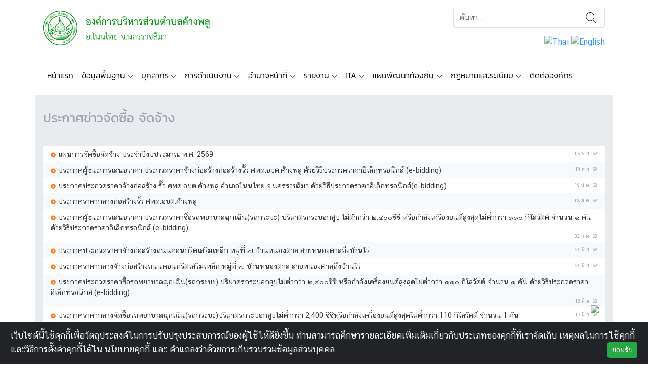

--- FILE ---
content_type: text/html; charset=UTF-8
request_url: https://kangplu.go.th/%E0%B8%AB%E0%B8%A1%E0%B8%A7%E0%B8%94%E0%B8%AB%E0%B8%A1%E0%B8%B9%E0%B9%88%E0%B8%82%E0%B9%88%E0%B8%B2%E0%B8%A7%E0%B8%AA%E0%B8%B2%E0%B8%A3/%E0%B8%9B%E0%B8%A3%E0%B8%B0%E0%B8%81%E0%B8%B2%E0%B8%A8%E0%B8%82%E0%B9%88%E0%B8%B2%E0%B8%A7%E0%B8%88%E0%B8%B1%E0%B8%94%E0%B8%8B%E0%B8%B7%E0%B9%89%E0%B8%AD-%E0%B8%88%E0%B8%B1%E0%B8%94%E0%B8%88%E0%B9%89/
body_size: 14598
content:

<!doctype html>
<html lang="th">

<head>
    <meta charset="UTF-8">
    <meta name="viewport" content="width=device-width, initial-scale=1, shrink-to-fit=no">
    <title>ประกาศข่าวจัดซื้อ จัดจ้าง &#8211; องค์การบริหารส่วนตำบลค้างพลู</title>
<meta name='robots' content='max-image-preview:large' />
	<style>img:is([sizes="auto" i], [sizes^="auto," i]) { contain-intrinsic-size: 3000px 1500px }</style>
	<link rel="alternate" type="application/rss+xml" title="ฟีด องค์การบริหารส่วนตำบลค้างพลู &raquo; ประกาศข่าวจัดซื้อ จัดจ้าง หมวดหมู่ข่าวสาร" href="https://kangplu.go.th/หมวดหมู่ข่าวสาร/%e0%b8%9b%e0%b8%a3%e0%b8%b0%e0%b8%81%e0%b8%b2%e0%b8%a8%e0%b8%82%e0%b9%88%e0%b8%b2%e0%b8%a7%e0%b8%88%e0%b8%b1%e0%b8%94%e0%b8%8b%e0%b8%b7%e0%b9%89%e0%b8%ad-%e0%b8%88%e0%b8%b1%e0%b8%94%e0%b8%88%e0%b9%89/feed/" />
<script type="text/javascript">
/* <![CDATA[ */
window._wpemojiSettings = {"baseUrl":"https:\/\/s.w.org\/images\/core\/emoji\/15.0.3\/72x72\/","ext":".png","svgUrl":"https:\/\/s.w.org\/images\/core\/emoji\/15.0.3\/svg\/","svgExt":".svg","source":{"concatemoji":"https:\/\/kangplu.go.th\/wp-includes\/js\/wp-emoji-release.min.js?ver=6.7.1"}};
/*! This file is auto-generated */
!function(i,n){var o,s,e;function c(e){try{var t={supportTests:e,timestamp:(new Date).valueOf()};sessionStorage.setItem(o,JSON.stringify(t))}catch(e){}}function p(e,t,n){e.clearRect(0,0,e.canvas.width,e.canvas.height),e.fillText(t,0,0);var t=new Uint32Array(e.getImageData(0,0,e.canvas.width,e.canvas.height).data),r=(e.clearRect(0,0,e.canvas.width,e.canvas.height),e.fillText(n,0,0),new Uint32Array(e.getImageData(0,0,e.canvas.width,e.canvas.height).data));return t.every(function(e,t){return e===r[t]})}function u(e,t,n){switch(t){case"flag":return n(e,"\ud83c\udff3\ufe0f\u200d\u26a7\ufe0f","\ud83c\udff3\ufe0f\u200b\u26a7\ufe0f")?!1:!n(e,"\ud83c\uddfa\ud83c\uddf3","\ud83c\uddfa\u200b\ud83c\uddf3")&&!n(e,"\ud83c\udff4\udb40\udc67\udb40\udc62\udb40\udc65\udb40\udc6e\udb40\udc67\udb40\udc7f","\ud83c\udff4\u200b\udb40\udc67\u200b\udb40\udc62\u200b\udb40\udc65\u200b\udb40\udc6e\u200b\udb40\udc67\u200b\udb40\udc7f");case"emoji":return!n(e,"\ud83d\udc26\u200d\u2b1b","\ud83d\udc26\u200b\u2b1b")}return!1}function f(e,t,n){var r="undefined"!=typeof WorkerGlobalScope&&self instanceof WorkerGlobalScope?new OffscreenCanvas(300,150):i.createElement("canvas"),a=r.getContext("2d",{willReadFrequently:!0}),o=(a.textBaseline="top",a.font="600 32px Arial",{});return e.forEach(function(e){o[e]=t(a,e,n)}),o}function t(e){var t=i.createElement("script");t.src=e,t.defer=!0,i.head.appendChild(t)}"undefined"!=typeof Promise&&(o="wpEmojiSettingsSupports",s=["flag","emoji"],n.supports={everything:!0,everythingExceptFlag:!0},e=new Promise(function(e){i.addEventListener("DOMContentLoaded",e,{once:!0})}),new Promise(function(t){var n=function(){try{var e=JSON.parse(sessionStorage.getItem(o));if("object"==typeof e&&"number"==typeof e.timestamp&&(new Date).valueOf()<e.timestamp+604800&&"object"==typeof e.supportTests)return e.supportTests}catch(e){}return null}();if(!n){if("undefined"!=typeof Worker&&"undefined"!=typeof OffscreenCanvas&&"undefined"!=typeof URL&&URL.createObjectURL&&"undefined"!=typeof Blob)try{var e="postMessage("+f.toString()+"("+[JSON.stringify(s),u.toString(),p.toString()].join(",")+"));",r=new Blob([e],{type:"text/javascript"}),a=new Worker(URL.createObjectURL(r),{name:"wpTestEmojiSupports"});return void(a.onmessage=function(e){c(n=e.data),a.terminate(),t(n)})}catch(e){}c(n=f(s,u,p))}t(n)}).then(function(e){for(var t in e)n.supports[t]=e[t],n.supports.everything=n.supports.everything&&n.supports[t],"flag"!==t&&(n.supports.everythingExceptFlag=n.supports.everythingExceptFlag&&n.supports[t]);n.supports.everythingExceptFlag=n.supports.everythingExceptFlag&&!n.supports.flag,n.DOMReady=!1,n.readyCallback=function(){n.DOMReady=!0}}).then(function(){return e}).then(function(){var e;n.supports.everything||(n.readyCallback(),(e=n.source||{}).concatemoji?t(e.concatemoji):e.wpemoji&&e.twemoji&&(t(e.twemoji),t(e.wpemoji)))}))}((window,document),window._wpemojiSettings);
/* ]]> */
</script>
<link rel='stylesheet' id='gtranslate-style-css' href='https://kangplu.go.th/wp-content/plugins/gtranslate/gtranslate-style32.css?ver=6.7.1' type='text/css' media='all' />
<style id='wp-emoji-styles-inline-css' type='text/css'>

	img.wp-smiley, img.emoji {
		display: inline !important;
		border: none !important;
		box-shadow: none !important;
		height: 1em !important;
		width: 1em !important;
		margin: 0 0.07em !important;
		vertical-align: -0.1em !important;
		background: none !important;
		padding: 0 !important;
	}
</style>
<link rel='stylesheet' id='wp-block-library-css' href='https://kangplu.go.th/wp-includes/css/dist/block-library/style.min.css?ver=6.7.1' type='text/css' media='all' />
<style id='classic-theme-styles-inline-css' type='text/css'>
/*! This file is auto-generated */
.wp-block-button__link{color:#fff;background-color:#32373c;border-radius:9999px;box-shadow:none;text-decoration:none;padding:calc(.667em + 2px) calc(1.333em + 2px);font-size:1.125em}.wp-block-file__button{background:#32373c;color:#fff;text-decoration:none}
</style>
<style id='global-styles-inline-css' type='text/css'>
:root{--wp--preset--aspect-ratio--square: 1;--wp--preset--aspect-ratio--4-3: 4/3;--wp--preset--aspect-ratio--3-4: 3/4;--wp--preset--aspect-ratio--3-2: 3/2;--wp--preset--aspect-ratio--2-3: 2/3;--wp--preset--aspect-ratio--16-9: 16/9;--wp--preset--aspect-ratio--9-16: 9/16;--wp--preset--color--black: #000000;--wp--preset--color--cyan-bluish-gray: #abb8c3;--wp--preset--color--white: #ffffff;--wp--preset--color--pale-pink: #f78da7;--wp--preset--color--vivid-red: #cf2e2e;--wp--preset--color--luminous-vivid-orange: #ff6900;--wp--preset--color--luminous-vivid-amber: #fcb900;--wp--preset--color--light-green-cyan: #7bdcb5;--wp--preset--color--vivid-green-cyan: #00d084;--wp--preset--color--pale-cyan-blue: #8ed1fc;--wp--preset--color--vivid-cyan-blue: #0693e3;--wp--preset--color--vivid-purple: #9b51e0;--wp--preset--gradient--vivid-cyan-blue-to-vivid-purple: linear-gradient(135deg,rgba(6,147,227,1) 0%,rgb(155,81,224) 100%);--wp--preset--gradient--light-green-cyan-to-vivid-green-cyan: linear-gradient(135deg,rgb(122,220,180) 0%,rgb(0,208,130) 100%);--wp--preset--gradient--luminous-vivid-amber-to-luminous-vivid-orange: linear-gradient(135deg,rgba(252,185,0,1) 0%,rgba(255,105,0,1) 100%);--wp--preset--gradient--luminous-vivid-orange-to-vivid-red: linear-gradient(135deg,rgba(255,105,0,1) 0%,rgb(207,46,46) 100%);--wp--preset--gradient--very-light-gray-to-cyan-bluish-gray: linear-gradient(135deg,rgb(238,238,238) 0%,rgb(169,184,195) 100%);--wp--preset--gradient--cool-to-warm-spectrum: linear-gradient(135deg,rgb(74,234,220) 0%,rgb(151,120,209) 20%,rgb(207,42,186) 40%,rgb(238,44,130) 60%,rgb(251,105,98) 80%,rgb(254,248,76) 100%);--wp--preset--gradient--blush-light-purple: linear-gradient(135deg,rgb(255,206,236) 0%,rgb(152,150,240) 100%);--wp--preset--gradient--blush-bordeaux: linear-gradient(135deg,rgb(254,205,165) 0%,rgb(254,45,45) 50%,rgb(107,0,62) 100%);--wp--preset--gradient--luminous-dusk: linear-gradient(135deg,rgb(255,203,112) 0%,rgb(199,81,192) 50%,rgb(65,88,208) 100%);--wp--preset--gradient--pale-ocean: linear-gradient(135deg,rgb(255,245,203) 0%,rgb(182,227,212) 50%,rgb(51,167,181) 100%);--wp--preset--gradient--electric-grass: linear-gradient(135deg,rgb(202,248,128) 0%,rgb(113,206,126) 100%);--wp--preset--gradient--midnight: linear-gradient(135deg,rgb(2,3,129) 0%,rgb(40,116,252) 100%);--wp--preset--font-size--small: 13px;--wp--preset--font-size--medium: 20px;--wp--preset--font-size--large: 36px;--wp--preset--font-size--x-large: 42px;--wp--preset--spacing--20: 0.44rem;--wp--preset--spacing--30: 0.67rem;--wp--preset--spacing--40: 1rem;--wp--preset--spacing--50: 1.5rem;--wp--preset--spacing--60: 2.25rem;--wp--preset--spacing--70: 3.38rem;--wp--preset--spacing--80: 5.06rem;--wp--preset--shadow--natural: 6px 6px 9px rgba(0, 0, 0, 0.2);--wp--preset--shadow--deep: 12px 12px 50px rgba(0, 0, 0, 0.4);--wp--preset--shadow--sharp: 6px 6px 0px rgba(0, 0, 0, 0.2);--wp--preset--shadow--outlined: 6px 6px 0px -3px rgba(255, 255, 255, 1), 6px 6px rgba(0, 0, 0, 1);--wp--preset--shadow--crisp: 6px 6px 0px rgba(0, 0, 0, 1);}:where(.is-layout-flex){gap: 0.5em;}:where(.is-layout-grid){gap: 0.5em;}body .is-layout-flex{display: flex;}.is-layout-flex{flex-wrap: wrap;align-items: center;}.is-layout-flex > :is(*, div){margin: 0;}body .is-layout-grid{display: grid;}.is-layout-grid > :is(*, div){margin: 0;}:where(.wp-block-columns.is-layout-flex){gap: 2em;}:where(.wp-block-columns.is-layout-grid){gap: 2em;}:where(.wp-block-post-template.is-layout-flex){gap: 1.25em;}:where(.wp-block-post-template.is-layout-grid){gap: 1.25em;}.has-black-color{color: var(--wp--preset--color--black) !important;}.has-cyan-bluish-gray-color{color: var(--wp--preset--color--cyan-bluish-gray) !important;}.has-white-color{color: var(--wp--preset--color--white) !important;}.has-pale-pink-color{color: var(--wp--preset--color--pale-pink) !important;}.has-vivid-red-color{color: var(--wp--preset--color--vivid-red) !important;}.has-luminous-vivid-orange-color{color: var(--wp--preset--color--luminous-vivid-orange) !important;}.has-luminous-vivid-amber-color{color: var(--wp--preset--color--luminous-vivid-amber) !important;}.has-light-green-cyan-color{color: var(--wp--preset--color--light-green-cyan) !important;}.has-vivid-green-cyan-color{color: var(--wp--preset--color--vivid-green-cyan) !important;}.has-pale-cyan-blue-color{color: var(--wp--preset--color--pale-cyan-blue) !important;}.has-vivid-cyan-blue-color{color: var(--wp--preset--color--vivid-cyan-blue) !important;}.has-vivid-purple-color{color: var(--wp--preset--color--vivid-purple) !important;}.has-black-background-color{background-color: var(--wp--preset--color--black) !important;}.has-cyan-bluish-gray-background-color{background-color: var(--wp--preset--color--cyan-bluish-gray) !important;}.has-white-background-color{background-color: var(--wp--preset--color--white) !important;}.has-pale-pink-background-color{background-color: var(--wp--preset--color--pale-pink) !important;}.has-vivid-red-background-color{background-color: var(--wp--preset--color--vivid-red) !important;}.has-luminous-vivid-orange-background-color{background-color: var(--wp--preset--color--luminous-vivid-orange) !important;}.has-luminous-vivid-amber-background-color{background-color: var(--wp--preset--color--luminous-vivid-amber) !important;}.has-light-green-cyan-background-color{background-color: var(--wp--preset--color--light-green-cyan) !important;}.has-vivid-green-cyan-background-color{background-color: var(--wp--preset--color--vivid-green-cyan) !important;}.has-pale-cyan-blue-background-color{background-color: var(--wp--preset--color--pale-cyan-blue) !important;}.has-vivid-cyan-blue-background-color{background-color: var(--wp--preset--color--vivid-cyan-blue) !important;}.has-vivid-purple-background-color{background-color: var(--wp--preset--color--vivid-purple) !important;}.has-black-border-color{border-color: var(--wp--preset--color--black) !important;}.has-cyan-bluish-gray-border-color{border-color: var(--wp--preset--color--cyan-bluish-gray) !important;}.has-white-border-color{border-color: var(--wp--preset--color--white) !important;}.has-pale-pink-border-color{border-color: var(--wp--preset--color--pale-pink) !important;}.has-vivid-red-border-color{border-color: var(--wp--preset--color--vivid-red) !important;}.has-luminous-vivid-orange-border-color{border-color: var(--wp--preset--color--luminous-vivid-orange) !important;}.has-luminous-vivid-amber-border-color{border-color: var(--wp--preset--color--luminous-vivid-amber) !important;}.has-light-green-cyan-border-color{border-color: var(--wp--preset--color--light-green-cyan) !important;}.has-vivid-green-cyan-border-color{border-color: var(--wp--preset--color--vivid-green-cyan) !important;}.has-pale-cyan-blue-border-color{border-color: var(--wp--preset--color--pale-cyan-blue) !important;}.has-vivid-cyan-blue-border-color{border-color: var(--wp--preset--color--vivid-cyan-blue) !important;}.has-vivid-purple-border-color{border-color: var(--wp--preset--color--vivid-purple) !important;}.has-vivid-cyan-blue-to-vivid-purple-gradient-background{background: var(--wp--preset--gradient--vivid-cyan-blue-to-vivid-purple) !important;}.has-light-green-cyan-to-vivid-green-cyan-gradient-background{background: var(--wp--preset--gradient--light-green-cyan-to-vivid-green-cyan) !important;}.has-luminous-vivid-amber-to-luminous-vivid-orange-gradient-background{background: var(--wp--preset--gradient--luminous-vivid-amber-to-luminous-vivid-orange) !important;}.has-luminous-vivid-orange-to-vivid-red-gradient-background{background: var(--wp--preset--gradient--luminous-vivid-orange-to-vivid-red) !important;}.has-very-light-gray-to-cyan-bluish-gray-gradient-background{background: var(--wp--preset--gradient--very-light-gray-to-cyan-bluish-gray) !important;}.has-cool-to-warm-spectrum-gradient-background{background: var(--wp--preset--gradient--cool-to-warm-spectrum) !important;}.has-blush-light-purple-gradient-background{background: var(--wp--preset--gradient--blush-light-purple) !important;}.has-blush-bordeaux-gradient-background{background: var(--wp--preset--gradient--blush-bordeaux) !important;}.has-luminous-dusk-gradient-background{background: var(--wp--preset--gradient--luminous-dusk) !important;}.has-pale-ocean-gradient-background{background: var(--wp--preset--gradient--pale-ocean) !important;}.has-electric-grass-gradient-background{background: var(--wp--preset--gradient--electric-grass) !important;}.has-midnight-gradient-background{background: var(--wp--preset--gradient--midnight) !important;}.has-small-font-size{font-size: var(--wp--preset--font-size--small) !important;}.has-medium-font-size{font-size: var(--wp--preset--font-size--medium) !important;}.has-large-font-size{font-size: var(--wp--preset--font-size--large) !important;}.has-x-large-font-size{font-size: var(--wp--preset--font-size--x-large) !important;}
:where(.wp-block-post-template.is-layout-flex){gap: 1.25em;}:where(.wp-block-post-template.is-layout-grid){gap: 1.25em;}
:where(.wp-block-columns.is-layout-flex){gap: 2em;}:where(.wp-block-columns.is-layout-grid){gap: 2em;}
:root :where(.wp-block-pullquote){font-size: 1.5em;line-height: 1.6;}
</style>
<link rel='stylesheet' id='fancybox-css' href='https://kangplu.go.th/wp-content/plugins/localgov/assets/css/jquery.fancybox.min.css?ver=3.3.5' type='text/css' media='all' />
<link rel='stylesheet' id='bs4-css' href='https://kangplu.go.th/wp-content/themes/localgovtheme/assets/css/bootstrap.min.css?ver=4.1.3' type='text/css' media='all' />
<link rel='stylesheet' id='tmpl-css' href='https://kangplu.go.th/wp-content/themes/localgovtheme/assets/css/style.min.css?ver=1.0.0' type='text/css' media='all' />
<link rel='stylesheet' id='tmpl-def-css' href='https://kangplu.go.th/wp-content/themes/localgovtheme/style.css?ver=1.0.0' type='text/css' media='all' />
<style id='tmpl-def-inline-css' type='text/css'>

	.widget header .widget-title,
	.column-main .widget header {
		background-color: #a19fad;
	}
	.widget header .btn,
	.widget .date,
	.widget .nav .date {
		color: #a19fad;
	}
	.page-content .page-title {
		color: #a19fad;
	}
	.page-content>header {
		border-color: #a19fad;
	}
	.content-list .content-row .date {
		color: #a19fad;
	}
	.widget_wg-show-marquee {
		border-color: #a19fad;
	}
	.widget_wg-show-marquee:before {
		background-color: #a19fad;
	}
	.widget_wg-vdo-pr, .widget_wg-show-egp, .widget_wg-show-news-image, .widget_wg-show-news-list {
		background-color: #d3d3d3;
	}
	.site-header .navbar-main .navbar-nav .nav-link.active,
	.site-header .navbar-main .navbar-nav .dropdown.active>.dropdown-toggle,
	.site-header .navbar-main .navbar-nav .dropdown-item:focus,
	.site-header .navbar-main .navbar-nav .dropdown-item:active,
	.site-header .navbar-main .navbar-nav .dropdown-item.active {
		background-color: #a19fad;
	}
	
	.widget_wg-show-news-image .nav .nav-item .nav-link h3 {
		color: #a19fad;
		border-color: #a19fad;
	}
	
</style>
<link rel='stylesheet' id='flexslider-css' href='https://kangplu.go.th/wp-content/plugins/localgov/assets/css/flexslider.css?ver=2.7.1' type='text/css' media='all' />
<script type="text/javascript" src="https://kangplu.go.th/wp-includes/js/jquery/jquery.min.js?ver=3.7.1" id="jquery-core-js"></script>
<script type="text/javascript" src="https://kangplu.go.th/wp-includes/js/jquery/jquery-migrate.min.js?ver=3.4.1" id="jquery-migrate-js"></script>
<script type="text/javascript" src="https://kangplu.go.th/wp-content/plugins/localgov/assets/js/jquery.fancybox.min.js?ver=3.3.5" id="fancybox-js"></script>
<script type="text/javascript" src="https://kangplu.go.th/wp-content/themes/localgovtheme/assets/js/popper.min.js?ver=4.1.3" id="popper-js"></script>
<script type="text/javascript" src="https://kangplu.go.th/wp-content/themes/localgovtheme/assets/js/bootstrap.min.js?ver=4.1.3" id="bs4-js"></script>
<script type="text/javascript" src="https://kangplu.go.th/wp-content/themes/localgovtheme/assets/js/script.min.js?ver=1.0.0" id="tmpl-js"></script>
<script type="text/javascript" src="https://kangplu.go.th/wp-content/plugins/localgov/assets/js/jquery.flexslider-min.js?ver=2.7.1" id="flexslider-js"></script>
<link rel="https://api.w.org/" href="https://kangplu.go.th/wp-json/" /><link rel="alternate" title="JSON" type="application/json" href="https://kangplu.go.th/wp-json/wp/v2/news_category/8" /><link rel="EditURI" type="application/rsd+xml" title="RSD" href="https://kangplu.go.th/xmlrpc.php?rsd" />
<meta name="generator" content="WordPress 6.7.1" />
        <meta property="fb:app_id" content="178120386378840" />
        <meta property="og:url" content="https://kangplu.go.th/%E0%B8%AB%E0%B8%A1%E0%B8%A7%E0%B8%94%E0%B8%AB%E0%B8%A1%E0%B8%B9%E0%B9%88%E0%B8%82%E0%B9%88%E0%B8%B2%E0%B8%A7%E0%B8%AA%E0%B8%B2%E0%B8%A3/%E0%B8%9B%E0%B8%A3%E0%B8%B0%E0%B8%81%E0%B8%B2%E0%B8%A8%E0%B8%82%E0%B9%88%E0%B8%B2%E0%B8%A7%E0%B8%88%E0%B8%B1%E0%B8%94%E0%B8%8B%E0%B8%B7%E0%B9%89%E0%B8%AD-%E0%B8%88%E0%B8%B1%E0%B8%94%E0%B8%88%E0%B9%89" />
        <meta property="og:type" content="article" />
        <meta property="og:title" content="หมวดหมู่ข่าวสาร: <span>ประกาศข่าวจัดซื้อ จัดจ้าง</span>" />
        <meta property="og:description" content="ตำบล ค้างพลู อำเภอ โนนไทย นครราชสีมา 30220" />
        <meta property="og:image" content="https://kangplu.go.th/wp-content/uploads/2020/05/cropped-logo.png"" />
        <meta name="description" content="ตำบล ค้างพลู อำเภอ โนนไทย นครราชสีมา 30220">
<style type="text/css">
                .wg-visitor-counter .sum-total {
                    font-size: 2.5rem;
                    font-weight: bold;
                    text-align: center;
                    margin: 15px 0;
                }
                .wg-visitor-counter .num-row {
                    display: flex;
                    flex-direction: row;
                    margin-bottom: 5px;
                }
                .wg-visitor-counter .num-row span:last-child {
                    margin-left: auto;
                }
            </style><style type="text/css" id="custom-background-css">
body.custom-background { background-color: #ffffff; }
</style>
	<link rel="icon" href="https://kangplu.go.th/wp-content/uploads/2020/05/cropped-logo-32x32.png" sizes="32x32" />
<link rel="icon" href="https://kangplu.go.th/wp-content/uploads/2020/05/cropped-logo-192x192.png" sizes="192x192" />
<link rel="apple-touch-icon" href="https://kangplu.go.th/wp-content/uploads/2020/05/cropped-logo-180x180.png" />
<meta name="msapplication-TileImage" content="https://kangplu.go.th/wp-content/uploads/2020/05/cropped-logo-270x270.png" />
		<style type="text/css" id="wp-custom-css">
			.sidebar .nav-link {
	    word-break: break-word;
}		</style>
		</head>

<body class="archive tax-news_category term-8 custom-background wp-custom-logo show-sidebar-left">
    <header class="site-header">
        <div class="container">
            <div class="row">
                <div class="col-md-6">
                        <div class="site-logo">
        <a href="https://kangplu.go.th/%e0%b8%ab%e0%b8%99%e0%b9%89%e0%b8%b2%e0%b9%81%e0%b8%a3%e0%b8%81/" title="องค์การบริหารส่วนตำบลค้างพลู">
            <img src="https://kangplu.go.th/wp-content/uploads/2020/05/banner.png" alt="องค์การบริหารส่วนตำบลค้างพลู" class="img-fluid">
        </a>
        <h1>องค์การบริหารส่วนตำบลค้างพลู</h1>
    </div>
                </div>
                <div class="col-md-6">
                    <form action="https://kangplu.go.th" class="form-search" method="get">
                        <input type="search" name="s" class="form-control" placeholder="ค้นหา...">
                        <button type="submit" class="btn">ค้นหา</button>
                    </form>
                    <div class="translate-wp">
                        <!-- GTranslate: https://gtranslate.io/ -->
<a href="#" onclick="doGTranslate('th|th');return false;" title="Thai" class="glink nturl notranslate"><img src="https://chae.go.th/wp-content/plugins/gtranslate/flags/32/th.png" height="32" width="32" alt="Thai" /></a><a href="#" onclick="doGTranslate('th|en');return false;" title="English" class="glink nturl notranslate"><img src="https://chae.go.th/wp-content/plugins/gtranslate/flags/32/en-us.png" height="32" width="32" alt="English" /></a><style type="text/css">
#goog-gt-tt {display:none !important;}
.goog-te-banner-frame {display:none !important;}
.goog-te-menu-value:hover {text-decoration:none !important;}
.goog-text-highlight {background-color:transparent !important;box-shadow:none !important;}
body {top:0 !important;}
#google_translate_element2 {display:none!important;}
</style>

<div id="google_translate_element2"></div>
<script type="text/javascript">
function googleTranslateElementInit2() {new google.translate.TranslateElement({pageLanguage: 'th',autoDisplay: false}, 'google_translate_element2');}
</script><script type="text/javascript" src="//translate.google.com/translate_a/element.js?cb=googleTranslateElementInit2"></script>


<script type="text/javascript">
function GTranslateGetCurrentLang() {var keyValue = document['cookie'].match('(^|;) ?googtrans=([^;]*)(;|$)');return keyValue ? keyValue[2].split('/')[2] : null;}
function GTranslateFireEvent(element,event){try{if(document.createEventObject){var evt=document.createEventObject();element.fireEvent('on'+event,evt)}else{var evt=document.createEvent('HTMLEvents');evt.initEvent(event,true,true);element.dispatchEvent(evt)}}catch(e){}}
function doGTranslate(lang_pair){if(lang_pair.value)lang_pair=lang_pair.value;if(lang_pair=='')return;var lang=lang_pair.split('|')[1];if(GTranslateGetCurrentLang() == null && lang == lang_pair.split('|')[0])return;var teCombo;var sel=document.getElementsByTagName('select');for(var i=0;i<sel.length;i++)if(/goog-te-combo/.test(sel[i].className)){teCombo=sel[i];break;}if(document.getElementById('google_translate_element2')==null||document.getElementById('google_translate_element2').innerHTML.length==0||teCombo.length==0||teCombo.innerHTML.length==0){setTimeout(function(){doGTranslate(lang_pair)},500)}else{teCombo.value=lang;GTranslateFireEvent(teCombo,'change');GTranslateFireEvent(teCombo,'change')}}
</script>
                    </div>
                </div>
            </div>
        </div>
                    <nav class="navbar navbar-expand-lg navbar-light navbar-main">
                <div class="container">
                    <button class="navbar-toggler collapsed" type="button" data-toggle="offcanvas">
                        <span class="icon-bar top-bar"></span>
                        <span class="icon-bar middle-bar"></span>
                        <span class="icon-bar bottom-bar"></span>
                    </button>
                    <div id="nav-main-con" class="offcanvas-collapse navbar-collapse"><ul id="menu-main-menu" class="navbar-nav mr-auto"><li class="nav-item "><a title="หน้าแรก" href="https://kangplu.go.th/%e0%b8%ab%e0%b8%99%e0%b9%89%e0%b8%b2%e0%b9%81%e0%b8%a3%e0%b8%81/" class="nav-link">หน้าแรก</a></li><li class="nav-item dropdown "><a title="ข้อมูลพื้นฐาน" href="#" class="nav-link dropdown-toggle" data-toggle="dropdown">ข้อมูลพื้นฐาน</a><ul class="dropdown-menu"><li><a title="ประวัติความเป็นมา" href="https://kangplu.go.th/ข้อมูลหน่วยงาน/%e0%b8%9b%e0%b8%a3%e0%b8%b0%e0%b8%a7%e0%b8%b1%e0%b8%95%e0%b8%b4%e0%b8%84%e0%b8%a7%e0%b8%b2%e0%b8%a1%e0%b9%80%e0%b8%9b%e0%b9%87%e0%b8%99%e0%b8%a1%e0%b8%b2/" class="dropdown-item">ประวัติความเป็นมา</a><li><a title="ข้อมูลสภาพทั่วไป" href="https://kangplu.go.th/ข้อมูลหน่วยงาน/%e0%b8%82%e0%b9%89%e0%b8%ad%e0%b8%a1%e0%b8%b9%e0%b8%a5%e0%b8%aa%e0%b8%a0%e0%b8%b2%e0%b8%9e%e0%b8%97%e0%b8%b1%e0%b9%88%e0%b8%a7%e0%b9%84%e0%b8%9b/" class="dropdown-item">ข้อมูลสภาพทั่วไป</a><li><a title="ข้อมูลชุมชน" href="https://kangplu.go.th/ข้อมูลหน่วยงาน/%e0%b8%82%e0%b9%89%e0%b8%ad%e0%b8%a1%e0%b8%b9%e0%b8%a5%e0%b8%8a%e0%b8%b8%e0%b8%a1%e0%b8%8a%e0%b8%99/" class="dropdown-item">ข้อมูลชุมชน</a><li><a title="ผลิตภัณฑ์ชุมชน OTOP" href="https://kangplu.go.th/ข้อมูลหน่วยงาน/%e0%b8%9c%e0%b8%a5%e0%b8%b4%e0%b8%95%e0%b8%a0%e0%b8%b1%e0%b8%93%e0%b8%91%e0%b9%8c%e0%b8%8a%e0%b8%b8%e0%b8%a1%e0%b8%8a%e0%b8%99-otop/" class="dropdown-item">ผลิตภัณฑ์ชุมชน OTOP</a><li><a title="รายงานการรับทรัพย์สินหรือประโยชน์อื่นใดโดยธรรมจรรยา" href="https://kangplu.go.th/ข้อมูลหน่วยงาน/%e0%b8%aa%e0%b8%96%e0%b8%b2%e0%b8%99%e0%b8%97%e0%b8%b5%e0%b9%88%e0%b8%aa%e0%b8%b3%e0%b8%84%e0%b8%b1%e0%b8%8d/" class="dropdown-item">รายงานการรับทรัพย์สินหรือประโยชน์อื่นใดโดยธรรมจรรยา</a><li><a title="แกลอรี่ภาพถ่ายภูมิทัศน์" href="https://kangplu.go.th/หมวดหมู่ศูนย์ข้อมูลหน่วยงาน/%e0%b9%81%e0%b8%81%e0%b8%a5%e0%b8%ad%e0%b8%a3%e0%b8%b5%e0%b9%88%e0%b8%a0%e0%b8%b2%e0%b8%9e%e0%b8%96%e0%b9%88%e0%b8%b2%e0%b8%a2%e0%b8%a0%e0%b8%b9%e0%b8%a1%e0%b8%b4%e0%b8%97%e0%b8%b1%e0%b8%a8%e0%b8%99/" class="dropdown-item">แกลอรี่ภาพถ่ายภูมิทัศน์</a></ul></li><li class="nav-item dropdown "><a title="บุคลากร" href="#" class="nav-link dropdown-toggle" data-toggle="dropdown">บุคลากร</a><ul class="dropdown-menu"><li><a title="แผนผังองค์กร" href="https://kangplu.go.th/ข้อมูลหน่วยงาน/%e0%b9%81%e0%b8%9c%e0%b8%99%e0%b8%9c%e0%b8%b1%e0%b8%87%e0%b8%ad%e0%b8%87%e0%b8%84%e0%b9%8c%e0%b8%81%e0%b8%a3/" class="dropdown-item">แผนผังองค์กร</a><li><a title="ผังโครงสร้างคณะผู้บริหาร" href="https://kangplu.go.th/ข้อมูลหน่วยงาน/%e0%b8%9c%e0%b8%b1%e0%b8%87%e0%b9%82%e0%b8%84%e0%b8%a3%e0%b8%87%e0%b8%aa%e0%b8%a3%e0%b9%89%e0%b8%b2%e0%b8%87%e0%b8%84%e0%b8%93%e0%b8%b0%e0%b8%9c%e0%b8%b9%e0%b9%89%e0%b8%9a%e0%b8%a3%e0%b8%b4%e0%b8%ab/" class="dropdown-item">ผังโครงสร้างคณะผู้บริหาร</a><li><a title="ผังโครงสร้างสมาชิกสภา" href="https://kangplu.go.th/ข้อมูลหน่วยงาน/%e0%b8%9c%e0%b8%b1%e0%b8%87%e0%b9%82%e0%b8%84%e0%b8%a3%e0%b8%87%e0%b8%aa%e0%b8%a3%e0%b9%89%e0%b8%b2%e0%b8%87%e0%b8%aa%e0%b8%a1%e0%b8%b2%e0%b8%8a%e0%b8%b4%e0%b8%81%e0%b8%aa%e0%b8%a0%e0%b8%b2/" class="dropdown-item">ผังโครงสร้างสมาชิกสภา</a><li><a title="ผังโครงสร้างหัวหน้าส่วนราชการ" href="https://kangplu.go.th/ข้อมูลหน่วยงาน/%e0%b8%9c%e0%b8%b1%e0%b8%87%e0%b9%82%e0%b8%84%e0%b8%a3%e0%b8%87%e0%b8%aa%e0%b8%a3%e0%b9%89%e0%b8%b2%e0%b8%87%e0%b8%ab%e0%b8%b1%e0%b8%a7%e0%b8%ab%e0%b8%99%e0%b9%89%e0%b8%b2%e0%b8%aa%e0%b9%88%e0%b8%a7/" class="dropdown-item">ผังโครงสร้างหัวหน้าส่วนราชการ</a><li class="dropdown "><a title="บุคลากร" href="#" class="dropdown-item dropdown-toggle" data-toggle="dropdown">บุคลากร</a><ul class="dropdown-menu"><li><a title="ผู้บริหาร" href="https://kangplu.go.th/ผังบุคลากร/%e0%b8%9c%e0%b8%b9%e0%b9%89%e0%b8%9a%e0%b8%a3%e0%b8%b4%e0%b8%ab%e0%b8%b2%e0%b8%a3/" class="dropdown-item">ผู้บริหาร</a><li><a title="สมาชิกสภา" href="https://kangplu.go.th/ผังบุคลากร/%e0%b8%aa%e0%b8%a1%e0%b8%b2%e0%b8%8a%e0%b8%b4%e0%b8%81%e0%b8%aa%e0%b8%a0%e0%b8%b2/" class="dropdown-item">สมาชิกสภา</a><li><a title="สำนักปลัด" href="https://kangplu.go.th/ผังบุคลากร/%e0%b8%aa%e0%b8%b3%e0%b8%99%e0%b8%b1%e0%b8%81%e0%b8%9b%e0%b8%a5%e0%b8%b1%e0%b8%94/" class="dropdown-item">สำนักปลัด</a><li><a title="กองคลัง" href="https://kangplu.go.th/ผังบุคลากร/%e0%b8%81%e0%b8%ad%e0%b8%87%e0%b8%84%e0%b8%a5%e0%b8%b1%e0%b8%87/" class="dropdown-item">กองคลัง</a><li><a title="กองช่าง" href="https://kangplu.go.th/ผังบุคลากร/%e0%b8%81%e0%b8%ad%e0%b8%87%e0%b8%8a%e0%b9%88%e0%b8%b2%e0%b8%87/" class="dropdown-item">กองช่าง</a><li><a title="กองการศึกษา" href="https://kangplu.go.th/ผังบุคลากร/%e0%b8%81%e0%b8%ad%e0%b8%87%e0%b8%81%e0%b8%b2%e0%b8%a3%e0%b8%a8%e0%b8%b6%e0%b8%81%e0%b8%a9%e0%b8%b2/" class="dropdown-item">กองการศึกษา</a><li><a title="หน่วยตรวจสอบภายใน" href="https://kangplu.go.th/ผังบุคลากร/%e0%b8%ab%e0%b8%99%e0%b9%88%e0%b8%a7%e0%b8%a2%e0%b8%95%e0%b8%a3%e0%b8%a7%e0%b8%88%e0%b8%aa%e0%b8%ad%e0%b8%9a%e0%b8%a0%e0%b8%b2%e0%b8%a2%e0%b9%83%e0%b8%99/" class="dropdown-item">หน่วยตรวจสอบภายใน</a></ul></ul></li><li class="nav-item dropdown "><a title="การดำเนินงาน" href="#" class="nav-link dropdown-toggle" data-toggle="dropdown">การดำเนินงาน</a><ul class="dropdown-menu"><li class="dropdown "><a title="ผลงานองค์กร" href="#" class="dropdown-item dropdown-toggle" data-toggle="dropdown">ผลงานองค์กร</a><ul class="dropdown-menu"><li><a title="สำนักปลัด" href="https://kangplu.go.th/หมวดหมู่การดำเนินงาน/%e0%b8%aa%e0%b8%b3%e0%b8%99%e0%b8%b1%e0%b8%81%e0%b8%9b%e0%b8%a5%e0%b8%b1%e0%b8%94/" class="dropdown-item">สำนักปลัด</a><li><a title="หน่วยตรวจสอบภายใน" href="https://kangplu.go.th/หมวดหมู่การดำเนินงาน/%e0%b8%ab%e0%b8%99%e0%b9%88%e0%b8%a7%e0%b8%a2%e0%b8%95%e0%b8%a3%e0%b8%a7%e0%b8%88%e0%b8%aa%e0%b8%ad%e0%b8%9a%e0%b8%a0%e0%b8%b2%e0%b8%a2%e0%b9%83%e0%b8%99/" class="dropdown-item">หน่วยตรวจสอบภายใน</a><li><a title="กองคลัง" href="https://kangplu.go.th/หมวดหมู่การดำเนินงาน/%e0%b8%81%e0%b8%ad%e0%b8%87%e0%b8%84%e0%b8%a5%e0%b8%b1%e0%b8%87/" class="dropdown-item">กองคลัง</a><li><a title="กองช่าง" href="https://kangplu.go.th/หมวดหมู่การดำเนินงาน/%e0%b8%81%e0%b8%ad%e0%b8%87%e0%b8%8a%e0%b9%88%e0%b8%b2%e0%b8%87/" class="dropdown-item">กองช่าง</a><li><a title="กองการศึกษา" href="https://kangplu.go.th/หมวดหมู่การดำเนินงาน/%e0%b8%81%e0%b8%ad%e0%b8%87%e0%b8%81%e0%b8%b2%e0%b8%a3%e0%b8%a8%e0%b8%b6%e0%b8%81%e0%b8%a9%e0%b8%b2/" class="dropdown-item">กองการศึกษา</a></ul><li><a title="รายงานแสดงฐานะทางการเงิน" href="https://kangplu.go.th/หมวดหมู่การดำเนินงาน/%e0%b8%a3%e0%b8%b2%e0%b8%a2%e0%b8%87%e0%b8%b2%e0%b8%99%e0%b9%81%e0%b8%aa%e0%b8%94%e0%b8%87%e0%b8%90%e0%b8%b2%e0%b8%99%e0%b8%b0%e0%b8%97%e0%b8%b2%e0%b8%87%e0%b8%81%e0%b8%b2%e0%b8%a3%e0%b9%80%e0%b8%87/" class="dropdown-item">รายงานแสดงฐานะทางการเงิน</a><li><a title="รายงานทางการเงิน" href="https://kangplu.go.th/หมวดหมู่การดำเนินงาน/%e0%b8%a3%e0%b8%b2%e0%b8%a2%e0%b8%87%e0%b8%b2%e0%b8%99%e0%b8%97%e0%b8%b2%e0%b8%87%e0%b8%81%e0%b8%b2%e0%b8%a3%e0%b9%80%e0%b8%87%e0%b8%b4%e0%b8%99/" class="dropdown-item">รายงานทางการเงิน</a><li><a title="การลดขั้นตอนการปฏิบัติงาน" href="https://kangplu.go.th/หมวดหมู่การดำเนินงาน/%e0%b8%81%e0%b8%b2%e0%b8%a3%e0%b8%a5%e0%b8%94%e0%b8%82%e0%b8%b1%e0%b9%89%e0%b8%99%e0%b8%95%e0%b8%ad%e0%b8%99%e0%b8%81%e0%b8%b2%e0%b8%a3%e0%b8%9b%e0%b8%8f%e0%b8%b4%e0%b8%9a%e0%b8%b1%e0%b8%95%e0%b8%b4/" class="dropdown-item">การลดขั้นตอนการปฏิบัติงาน</a><li><a title="คู่มือหรือแนวทางการปฏิบัติงานของเจ้าหน้าที" href="https://kangplu.go.th/ศูนย์ข้อมูลข่าวสาร/%e0%b8%84%e0%b8%b9%e0%b9%88%e0%b8%a1%e0%b8%b7%e0%b8%ad%e0%b8%81%e0%b8%b2%e0%b8%a3%e0%b9%83%e0%b8%ab%e0%b9%89%e0%b8%9a%e0%b8%a3%e0%b8%b4%e0%b8%81%e0%b8%b2%e0%b8%a3/" class="dropdown-item">คู่มือหรือแนวทางการปฏิบัติงานของเจ้าหน้าที</a></ul></li><li class="nav-item dropdown "><a title="อำนาจหน้าที่" href="#" class="nav-link dropdown-toggle" data-toggle="dropdown">อำนาจหน้าที่</a><ul class="dropdown-menu"><li><a title="หน้าที่ความรับผิดชอบองค์กรปกครองส่วนท้องถิ่น" href="https://kangplu.go.th/หมวดหมู่อำนาจหน้าที่/%e0%b8%ab%e0%b8%99%e0%b9%89%e0%b8%b2%e0%b8%97%e0%b8%b5%e0%b9%88%e0%b8%84%e0%b8%a7%e0%b8%b2%e0%b8%a1%e0%b8%a3%e0%b8%b1%e0%b8%9a%e0%b8%9c%e0%b8%b4%e0%b8%94%e0%b8%8a%e0%b8%ad%e0%b8%9a%e0%b8%ad%e0%b8%87/" class="dropdown-item">หน้าที่ความรับผิดชอบองค์กรปกครองส่วนท้องถิ่น</a><li><a title="หน้าที่รับผิดชอบแบบแบ่งตามส่วน/กองงาน" href="https://kangplu.go.th/หมวดหมู่อำนาจหน้าที่/%e0%b8%ab%e0%b8%99%e0%b9%89%e0%b8%b2%e0%b8%97%e0%b8%b5%e0%b9%88%e0%b8%a3%e0%b8%b1%e0%b8%9a%e0%b8%9c%e0%b8%b4%e0%b8%94%e0%b8%8a%e0%b8%ad%e0%b8%9a%e0%b9%81%e0%b8%9a%e0%b8%9a%e0%b9%81%e0%b8%9a%e0%b9%88/" class="dropdown-item">หน้าที่รับผิดชอบแบบแบ่งตามส่วน/กองงาน</a></ul></li><li class="nav-item dropdown "><a title="รายงาน" href="#" class="nav-link dropdown-toggle" data-toggle="dropdown">รายงาน</a><ul class="dropdown-menu"><li><a title="รายงานการประชุมสภาท้องถิ่น" href="https://kangplu.go.th/หมวดหมู่รายงาน/%e0%b8%a3%e0%b8%b2%e0%b8%a2%e0%b8%87%e0%b8%b2%e0%b8%99%e0%b8%81%e0%b8%b2%e0%b8%a3%e0%b8%9b%e0%b8%a3%e0%b8%b0%e0%b8%8a%e0%b8%b8%e0%b8%a1%e0%b8%aa%e0%b8%a0%e0%b8%b2%e0%b8%97%e0%b9%89%e0%b8%ad%e0%b8%87/" class="dropdown-item">รายงานการประชุมสภาท้องถิ่น</a><li><a title="รายงานการประชุมคณะผู้บริหาร" href="https://kangplu.go.th/หมวดหมู่รายงาน/%e0%b8%a3%e0%b8%b2%e0%b8%a2%e0%b8%87%e0%b8%b2%e0%b8%99%e0%b8%81%e0%b8%b2%e0%b8%a3%e0%b8%9b%e0%b8%a3%e0%b8%b0%e0%b8%8a%e0%b8%b8%e0%b8%a1%e0%b8%84%e0%b8%93%e0%b8%b0%e0%b8%9c%e0%b8%b9%e0%b9%89%e0%b8%9a/" class="dropdown-item">รายงานการประชุมคณะผู้บริหาร</a><li><a title="รายงานการประชุม" href="https://kangplu.go.th/หมวดหมู่รายงาน/%e0%b8%a3%e0%b8%b2%e0%b8%a2%e0%b8%87%e0%b8%b2%e0%b8%99%e0%b8%81%e0%b8%b2%e0%b8%a3%e0%b8%9b%e0%b8%a3%e0%b8%b0%e0%b8%8a%e0%b8%b8%e0%b8%a1/" class="dropdown-item">รายงานการประชุม</a><li><a title="รายงานทางการเงินและบัญชี" href="https://kangplu.go.th/หมวดหมู่รายงาน/%e0%b8%a3%e0%b8%b2%e0%b8%a2%e0%b8%87%e0%b8%b2%e0%b8%99%e0%b8%97%e0%b8%b2%e0%b8%87%e0%b8%81%e0%b8%b2%e0%b8%a3%e0%b9%80%e0%b8%87%e0%b8%b4%e0%b8%99%e0%b9%81%e0%b8%a5%e0%b8%b0%e0%b8%9a%e0%b8%b1%e0%b8%8d/" class="dropdown-item">รายงานทางการเงินและบัญชี</a><li><a title="งบแสดงฐานะการเงิน" href="https://kangplu.go.th/หมวดหมู่รายงาน/%e0%b8%a3%e0%b8%b2%e0%b8%a2%e0%b8%87%e0%b8%b2%e0%b8%99%e0%b8%97%e0%b8%b2%e0%b8%87%e0%b8%81%e0%b8%b2%e0%b8%a3%e0%b9%80%e0%b8%87%e0%b8%b4%e0%b8%99/" class="dropdown-item">งบแสดงฐานะการเงิน</a><li><a title="รายงานการใช้จ่ายเงินสะสม" href="https://kangplu.go.th/หมวดหมู่รายงาน/%e0%b8%a3%e0%b8%b2%e0%b8%a2%e0%b8%87%e0%b8%b2%e0%b8%99%e0%b9%83%e0%b8%8a%e0%b9%89%e0%b8%88%e0%b9%88%e0%b8%b2%e0%b8%a2%e0%b9%80%e0%b8%87%e0%b8%b4%e0%b8%99%e0%b8%aa%e0%b8%b0%e0%b8%aa%e0%b8%a1/" class="dropdown-item">รายงานการใช้จ่ายเงินสะสม</a><li><a title="รายงานการโอนงบประมาณ" href="https://kangplu.go.th/หมวดหมู่รายงาน/%e0%b8%a3%e0%b8%b2%e0%b8%a2%e0%b8%87%e0%b8%b2%e0%b8%99%e0%b8%81%e0%b8%b2%e0%b8%a3%e0%b9%82%e0%b8%ad%e0%b8%99%e0%b8%87%e0%b8%9a%e0%b8%9b%e0%b8%a3%e0%b8%b0%e0%b8%a1%e0%b8%b2%e0%b8%93/" class="dropdown-item">รายงานการโอนงบประมาณ</a><li><a title="รายงานผลปฏิบัติงานประจำปี" href="https://kangplu.go.th/หมวดหมู่รายงาน/%e0%b8%a3%e0%b8%b2%e0%b8%a2%e0%b8%87%e0%b8%b2%e0%b8%99%e0%b8%9c%e0%b8%a5%e0%b8%9b%e0%b8%8f%e0%b8%b4%e0%b8%9a%e0%b8%b1%e0%b8%95%e0%b8%b4%e0%b8%87%e0%b8%b2%e0%b8%99%e0%b8%9b%e0%b8%a3%e0%b8%b0%e0%b8%88/" class="dropdown-item">รายงานผลปฏิบัติงานประจำปี</a><li><a title="รายงานผลการจัดซื้อจัดจ้างหรือการจัดหาพัสดุประจำปี" href="https://kangplu.go.th/หมวดหมู่แผนพัฒนา/%e0%b9%81%e0%b8%9c%e0%b8%99%e0%b8%88%e0%b8%b1%e0%b8%94%e0%b8%ab%e0%b8%b2%e0%b8%9e%e0%b8%b1%e0%b8%aa%e0%b8%94%e0%b8%b8/" class="dropdown-item">รายงานผลการจัดซื้อจัดจ้างหรือการจัดหาพัสดุประจำปี</a><li><a title="รายงานผลการสำรวจความพึงพอใจ" href="https://kangplu.go.th/หมวดหมู่รายงาน/%e0%b8%a3%e0%b8%b2%e0%b8%a2%e0%b8%87%e0%b8%b2%e0%b8%99%e0%b8%9c%e0%b8%a5%e0%b8%81%e0%b8%b2%e0%b8%a3%e0%b8%aa%e0%b8%b3%e0%b8%a3%e0%b8%a7%e0%b8%88%e0%b8%84%e0%b8%a7%e0%b8%b2%e0%b8%a1%e0%b8%9e%e0%b8%b6/" class="dropdown-item">รายงานผลการสำรวจความพึงพอใจ</a><li><a title="รายงานการควบคุมภายใน" href="https://kangplu.go.th/หมวดหมู่รายงาน/%e0%b8%a3%e0%b8%b2%e0%b8%a2%e0%b8%87%e0%b8%b2%e0%b8%99%e0%b8%81%e0%b8%b2%e0%b8%a3%e0%b8%84%e0%b8%a7%e0%b8%9a%e0%b8%84%e0%b8%b8%e0%b8%a1%e0%b8%a0%e0%b8%b2%e0%b8%a2%e0%b9%83%e0%b8%99/" class="dropdown-item">รายงานการควบคุมภายใน</a><li><a title="รายงานการกำกับติดตามการใช้จ่ายงบประมาณ" href="https://kangplu.go.th/หมวดหมู่รายงาน/%e0%b8%a3%e0%b8%b2%e0%b8%a2%e0%b8%87%e0%b8%b2%e0%b8%99%e0%b8%81%e0%b8%b2%e0%b8%a3%e0%b8%81%e0%b8%b3%e0%b8%81%e0%b8%b1%e0%b8%9a%e0%b8%95%e0%b8%b4%e0%b8%94%e0%b8%95%e0%b8%b2%e0%b8%a1%e0%b8%81%e0%b8%b2/" class="dropdown-item">รายงานการกำกับติดตามการใช้จ่ายงบประมาณ</a></ul></li><li class="nav-item dropdown "><a title="ITA" href="#" class="nav-link dropdown-toggle" data-toggle="dropdown">ITA</a><ul class="dropdown-menu"><li class="dropdown "><a title="ข้อมูลพื้นฐาน" href="#" class="dropdown-item dropdown-toggle" data-toggle="dropdown">ข้อมูลพื้นฐาน</a><ul class="dropdown-menu"><li><a title="o1 โครงสร้าง" href="https://kangplu.go.th/ita/%e0%b9%82%e0%b8%84%e0%b8%a3%e0%b8%87%e0%b8%aa%e0%b8%a3%e0%b9%89%e0%b8%b2%e0%b8%87/" class="dropdown-item">o1 โครงสร้าง</a><li><a title="o2 ข้อมูลผู้บริหาร" href="https://kangplu.go.th/ita/%e0%b8%82%e0%b9%89%e0%b8%ad%e0%b8%a1%e0%b8%b9%e0%b8%a5%e0%b8%9c%e0%b8%b9%e0%b9%89%e0%b8%9a%e0%b8%a3%e0%b8%b4%e0%b8%ab%e0%b8%b2%e0%b8%a3/" class="dropdown-item">o2 ข้อมูลผู้บริหาร</a><li><a title="03 อำนาจหน้าที่" href="https://kangplu.go.th/ita/%e0%b8%ad%e0%b8%b3%e0%b8%99%e0%b8%b2%e0%b8%88%e0%b8%ab%e0%b8%99%e0%b9%89%e0%b8%b2%e0%b8%97%e0%b8%b5%e0%b9%88/" class="dropdown-item">03 อำนาจหน้าที่</a><li><a title="แผนยุทธศาสตร์หรือแผนพัฒนาหน่วยงาน" href="https://kangplu.go.th/หมวดหมู่ita/%e0%b9%81%e0%b8%9c%e0%b8%99%e0%b8%a2%e0%b8%b8%e0%b8%97%e0%b8%98%e0%b8%a8%e0%b8%b2%e0%b8%aa%e0%b8%95%e0%b8%a3%e0%b9%8c/" class="dropdown-item">แผนยุทธศาสตร์หรือแผนพัฒนาหน่วยงาน</a><li><a title="o5 ข้อมูลการติดต่อ" href="https://kangplu.go.th/ita/%e0%b8%82%e0%b9%89%e0%b8%ad%e0%b8%a1%e0%b8%b9%e0%b8%a5%e0%b8%81%e0%b8%b2%e0%b8%a3%e0%b8%95%e0%b8%b4%e0%b8%94%e0%b8%95%e0%b9%88%e0%b8%ad/" class="dropdown-item">o5 ข้อมูลการติดต่อ</a><li><a title="กฏหมายที่เกี่ยวข้อง" href="https://kangplu.go.th/หมวดหมู่ita/o6-%e0%b8%81%e0%b8%8f%e0%b8%ab%e0%b8%a1%e0%b8%b2%e0%b8%a2%e0%b8%97%e0%b8%b5%e0%b9%88%e0%b9%80%e0%b8%81%e0%b8%b5%e0%b9%88%e0%b8%a2%e0%b8%a7%e0%b8%82%e0%b9%89%e0%b8%ad%e0%b8%87/" class="dropdown-item">กฏหมายที่เกี่ยวข้อง</a></ul><li class="dropdown "><a title="การประชาสัมพันธ์" href="#" class="dropdown-item dropdown-toggle" data-toggle="dropdown">การประชาสัมพันธ์</a><ul class="dropdown-menu"><li><a title="o7 ข่าวประชาสัมพันธ์" href="https://kangplu.go.th/หมวดหมู่ita/o7-%e0%b8%82%e0%b9%88%e0%b8%b2%e0%b8%a7%e0%b8%9b%e0%b8%a3%e0%b8%b0%e0%b8%8a%e0%b8%b2%e0%b8%aa%e0%b8%b1%e0%b8%a1%e0%b8%9e%e0%b8%b1%e0%b8%99%e0%b8%98%e0%b9%8c/" class="dropdown-item">o7 ข่าวประชาสัมพันธ์</a></ul><li class="dropdown "><a title="การปฏิสัมพันธ์ข้อมูล" href="#" class="dropdown-item dropdown-toggle" data-toggle="dropdown">การปฏิสัมพันธ์ข้อมูล</a><ul class="dropdown-menu"><li><a title="o8 Q&#038;A" href="https://kangplu.go.th/ita/o8-qa/" class="dropdown-item">o8 Q&#038;A</a><li><a title="o9 Social Network" href="https://kangplu.go.th/ita/o9-social-network/" class="dropdown-item">o9 Social Network</a></ul><li class="dropdown "><a title="การดำเนินงาน" href="#" class="dropdown-item dropdown-toggle" data-toggle="dropdown">การดำเนินงาน</a><ul class="dropdown-menu"><li><a title="แผนดำเนินงานประจำปี" href="https://kangplu.go.th/หมวดหมู่ita/%e0%b9%81%e0%b8%9c%e0%b8%99%e0%b8%94%e0%b8%b3%e0%b9%80%e0%b8%99%e0%b8%b4%e0%b8%99%e0%b8%87%e0%b8%b2%e0%b8%99%e0%b8%9b%e0%b8%a3%e0%b8%b0%e0%b8%88%e0%b8%b3%e0%b8%9b%e0%b8%b5/" class="dropdown-item">แผนดำเนินงานประจำปี</a><li><a title="รายงานการกำกับติดตามการดำเนินงานประจำปี รอบ 6 เดือน" href="https://kangplu.go.th/หมวดหมู่ita/%e0%b8%a3%e0%b8%b2%e0%b8%a2%e0%b8%87%e0%b8%b2%e0%b8%99%e0%b8%81%e0%b8%b2%e0%b8%a3%e0%b8%81%e0%b8%b3%e0%b8%81%e0%b8%b1%e0%b8%9a%e0%b8%95%e0%b8%b4%e0%b8%94%e0%b8%95%e0%b8%b2%e0%b8%a1/" class="dropdown-item">รายงานการกำกับติดตามการดำเนินงานประจำปี รอบ 6 เดือน</a><li><a title="รายงานผลการดำเนินงานประจำปี" href="https://kangplu.go.th/หมวดหมู่ita/%e0%b8%a3%e0%b8%b2%e0%b8%a2%e0%b8%87%e0%b8%b2%e0%b8%99%e0%b8%9c%e0%b8%a5%e0%b8%81%e0%b8%b2%e0%b8%a3%e0%b8%94%e0%b8%b3%e0%b9%80%e0%b8%99%e0%b8%b4%e0%b8%99%e0%b8%87%e0%b8%b2%e0%b8%99/" class="dropdown-item">รายงานผลการดำเนินงานประจำปี</a></ul><li class="dropdown "><a title="การปฏิบัติงาน" href="#" class="dropdown-item dropdown-toggle" data-toggle="dropdown">การปฏิบัติงาน</a><ul class="dropdown-menu"><li><a title="คู่มือหรือมาตรฐานการปฏิบัติงาน" href="https://kangplu.go.th/หมวดหมู่ita/%e0%b8%84%e0%b8%b9%e0%b9%88%e0%b8%a1%e0%b8%b7%e0%b8%ad%e0%b8%ab%e0%b8%a3%e0%b8%b7%e0%b8%ad%e0%b8%a1%e0%b8%b2%e0%b8%95%e0%b8%a3%e0%b8%90%e0%b8%b2%e0%b8%99/" class="dropdown-item">คู่มือหรือมาตรฐานการปฏิบัติงาน</a></ul><li class="dropdown "><a title="การให้บริการ" href="#" class="dropdown-item dropdown-toggle" data-toggle="dropdown">การให้บริการ</a><ul class="dropdown-menu"><li><a title="คู่มือหรือมาตรฐานการให้บริการ" href="https://kangplu.go.th/หมวดหมู่ita/%e0%b8%84%e0%b8%b9%e0%b9%88%e0%b8%a1%e0%b8%b7%e0%b8%ad%e0%b8%ab%e0%b8%a3%e0%b8%b7%e0%b8%ad%e0%b8%a1%e0%b8%b2%e0%b8%95%e0%b8%a3%e0%b8%90%e0%b8%b2%e0%b8%99%e0%b8%9a%e0%b8%a3%e0%b8%b4%e0%b8%81%e0%b8%b2/" class="dropdown-item">คู่มือหรือมาตรฐานการให้บริการ</a><li><a title="ข้อมูลเชิงสถิติการให้บริการ" href="https://kangplu.go.th/หมวดหมู่ita/%e0%b8%82%e0%b9%89%e0%b8%ad%e0%b8%a1%e0%b8%b9%e0%b8%a5%e0%b9%80%e0%b8%8a%e0%b8%b4%e0%b8%87%e0%b8%aa%e0%b8%96%e0%b8%b4%e0%b8%95%e0%b8%b4%e0%b8%81%e0%b8%b2%e0%b8%a3%e0%b9%83%e0%b8%ab%e0%b9%89/" class="dropdown-item">ข้อมูลเชิงสถิติการให้บริการ</a><li><a title="รายงานผลการสำรวจความพึงพอใจการให้บริการ" href="https://kangplu.go.th/หมวดหมู่ita/%e0%b8%a3%e0%b8%b2%e0%b8%a2%e0%b8%87%e0%b8%b2%e0%b8%99%e0%b8%9c%e0%b8%a5%e0%b8%81%e0%b8%b2%e0%b8%a3%e0%b8%aa%e0%b8%b3%e0%b8%a3%e0%b8%a7%e0%b8%88/" class="dropdown-item">รายงานผลการสำรวจความพึงพอใจการให้บริการ</a><li><a title="E–Service" href="https://kangplu.go.th/หมวดหมู่ita/e-service/" class="dropdown-item">E–Service</a></ul><li class="dropdown "><a title="แผนการใช้จ่ายงบประมาณประจำปี" href="#" class="dropdown-item dropdown-toggle" data-toggle="dropdown">แผนการใช้จ่ายงบประมาณประจำปี</a><ul class="dropdown-menu"><li><a title="แผนการใช้จ่ายงบประมาณประจำปี" href="https://kangplu.go.th/หมวดหมู่ita/%e0%b9%81%e0%b8%9c%e0%b8%99%e0%b8%81%e0%b8%b2%e0%b8%a3%e0%b9%83%e0%b8%8a%e0%b9%89%e0%b8%88%e0%b9%88%e0%b8%b2%e0%b8%a2%e0%b8%87%e0%b8%9a%e0%b8%9b%e0%b8%a3%e0%b8%b0%e0%b8%a1%e0%b8%b2%e0%b8%93/" class="dropdown-item">แผนการใช้จ่ายงบประมาณประจำปี</a><li><a title="รายงานการกำกับติดตามการใช้จ่ายงบประมาณประจำปีรอบ 6 เดือน" href="https://kangplu.go.th/หมวดหมู่ita/%e0%b8%a3%e0%b8%b2%e0%b8%a2%e0%b8%87%e0%b8%b2%e0%b8%99%e0%b8%81%e0%b8%b2%e0%b8%a3%e0%b8%81%e0%b8%b3%e0%b8%81%e0%b8%b1%e0%b8%9a%e0%b8%95%e0%b8%b4%e0%b8%94%e0%b8%95%e0%b8%b2%e0%b8%a1%e0%b8%af/" class="dropdown-item">รายงานการกำกับติดตามการใช้จ่ายงบประมาณประจำปีรอบ 6 เดือน</a><li><a title="รายงานผลการใช้จ่ายงบประมาณประจำปี" href="https://kangplu.go.th/หมวดหมู่ita/%e0%b8%a3%e0%b8%b2%e0%b8%a2%e0%b8%87%e0%b8%b2%e0%b8%99%e0%b8%9c%e0%b8%a5%e0%b8%81%e0%b8%b2%e0%b8%a3%e0%b9%83%e0%b8%8a%e0%b9%89%e0%b8%88%e0%b9%88%e0%b8%b2%e0%b8%a2/" class="dropdown-item">รายงานผลการใช้จ่ายงบประมาณประจำปี</a></ul><li class="dropdown "><a title="การจัดซื้อจัดจ้างหรือการจัดหาพัสดุ" href="#" class="dropdown-item dropdown-toggle" data-toggle="dropdown">การจัดซื้อจัดจ้างหรือการจัดหาพัสดุ</a><ul class="dropdown-menu"><li><a title="แผนการจัดซื้อจัดจ้างหรือแผนการจัดหาพัสดุ" href="https://kangplu.go.th/หมวดหมู่ita/%e0%b9%81%e0%b8%9c%e0%b8%99%e0%b8%81%e0%b8%b2%e0%b8%a3%e0%b8%88%e0%b8%b1%e0%b8%94%e0%b8%8b%e0%b8%b7%e0%b9%89%e0%b8%ad%e0%b8%88%e0%b8%b1%e0%b8%94%e0%b8%88%e0%b9%89%e0%b8%b2%e0%b8%87/" class="dropdown-item">แผนการจัดซื้อจัดจ้างหรือแผนการจัดหาพัสดุ</a><li><a title="ประกาศต่าง ๆ เกี่ยวกับการจัดซื้อจัดจ้างหรือการจัดหาพัสดุ" href="https://kangplu.go.th/หมวดหมู่ita/%e0%b8%9b%e0%b8%a3%e0%b8%b0%e0%b8%81%e0%b8%b2%e0%b8%a8%e0%b8%95%e0%b9%88%e0%b8%b2%e0%b8%87-%e0%b9%86-%e0%b9%80%e0%b8%81%e0%b8%b5%e0%b9%88%e0%b8%a2%e0%b8%a7%e0%b8%81%e0%b8%b1%e0%b8%9a/" class="dropdown-item">ประกาศต่าง ๆ เกี่ยวกับการจัดซื้อจัดจ้างหรือการจัดหาพัสดุ</a><li><a title="สรุปผลการจัดซื้อจัดจ้างหรือการจัดหาพสดุรายเดือน" href="https://kangplu.go.th/หมวดหมู่ita/%e0%b8%aa%e0%b8%a3%e0%b8%b8%e0%b8%9b%e0%b8%9c%e0%b8%a5%e0%b8%81%e0%b8%b2%e0%b8%a3%e0%b8%88%e0%b8%b1%e0%b8%94%e0%b8%8b%e0%b8%b7%e0%b9%89%e0%b8%ad%e0%b8%88%e0%b8%b1%e0%b8%94%e0%b8%88%e0%b9%89%e0%b8%b2/" class="dropdown-item">สรุปผลการจัดซื้อจัดจ้างหรือการจัดหาพสดุรายเดือน</a><li><a title="รายงานผลการจัดซื้อจัดจ้างหรือการจัดหาพัสดุประจำปี" href="https://kangplu.go.th/หมวดหมู่ita/%e0%b8%a3%e0%b8%b2%e0%b8%a2%e0%b8%87%e0%b8%b2%e0%b8%99%e0%b8%9c%e0%b8%a5%e0%b8%81%e0%b8%b2%e0%b8%a3%e0%b8%88%e0%b8%b1%e0%b8%94%e0%b8%8b%e0%b8%b7%e0%b9%89%e0%b8%ad%e0%b8%88%e0%b8%b1%e0%b8%94%e0%b8%88/" class="dropdown-item">รายงานผลการจัดซื้อจัดจ้างหรือการจัดหาพัสดุประจำปี</a></ul><li class="dropdown "><a title="การบริหารและพัฒนาทรัพยากรบุคคล" href="#" class="dropdown-item dropdown-toggle" data-toggle="dropdown">การบริหารและพัฒนาทรัพยากรบุคคล</a><ul class="dropdown-menu"><li><a title="นโยบายการบริหารทรัพยากรบุคคล" href="https://kangplu.go.th/หมวดหมู่ita/%e0%b8%99%e0%b9%82%e0%b8%a2%e0%b8%9a%e0%b8%b2%e0%b8%a2%e0%b8%81%e0%b8%b2%e0%b8%a3%e0%b8%9a%e0%b8%a3%e0%b8%b4%e0%b8%ab%e0%b8%b2%e0%b8%a3%e0%b8%97%e0%b8%a3%e0%b8%b1%e0%b8%9e%e0%b8%a2%e0%b8%b2%e0%b8%81/" class="dropdown-item">นโยบายการบริหารทรัพยากรบุคคล</a><li><a title="การดำเนินการตามนโยบายการบริหารทรัพยากรบุคคล" href="https://kangplu.go.th/หมวดหมู่ita/%e0%b8%81%e0%b8%b2%e0%b8%a3%e0%b8%94%e0%b8%b3%e0%b9%80%e0%b8%99%e0%b8%b4%e0%b8%99%e0%b8%81%e0%b8%b2%e0%b8%a3%e0%b8%95%e0%b8%b2%e0%b8%a1%e0%b8%99%e0%b9%82%e0%b8%a2%e0%b8%9a%e0%b8%b2%e0%b8%a2/" class="dropdown-item">การดำเนินการตามนโยบายการบริหารทรัพยากรบุคคล</a><li><a title="หลักเกณฑ์การบริหารและพัฒนาทรัพยากรบุคคล" href="https://kangplu.go.th/หมวดหมู่ita/%e0%b8%ab%e0%b8%a5%e0%b8%b1%e0%b8%81%e0%b9%80%e0%b8%81%e0%b8%93%e0%b8%91%e0%b9%8c%e0%b8%81%e0%b8%b2%e0%b8%a3%e0%b8%9a%e0%b8%a3%e0%b8%b4%e0%b8%ab%e0%b8%b2%e0%b8%a3/" class="dropdown-item">หลักเกณฑ์การบริหารและพัฒนาทรัพยากรบุคคล</a><li><a title="รายงานผลการบริหารและพัฒนาทรัพยากรบุคคลประจำปี" href="https://kangplu.go.th/หมวดหมู่ita/%e0%b8%a3%e0%b8%b2%e0%b8%a2%e0%b8%87%e0%b8%b2%e0%b8%99%e0%b8%9c%e0%b8%a5%e0%b8%81%e0%b8%b2%e0%b8%a3%e0%b8%9a%e0%b8%a3%e0%b8%b4%e0%b8%ab%e0%b8%b2%e0%b8%a3/" class="dropdown-item">รายงานผลการบริหารและพัฒนาทรัพยากรบุคคลประจำปี</a></ul><li class="dropdown "><a title="การจัดการเรื่องร้องเรียนการทุจริตและประพฤติมิชอบ" href="#" class="dropdown-item dropdown-toggle" data-toggle="dropdown">การจัดการเรื่องร้องเรียนการทุจริตและประพฤติมิชอบ</a><ul class="dropdown-menu"><li><a title="แนวปฏิบัติการจัดการเรื่องร้องเรียนการทุจริตและประพฤติมิชอบ" href="https://kangplu.go.th/หมวดหมู่ita/%e0%b9%81%e0%b8%99%e0%b8%a7%e0%b8%9b%e0%b8%8f%e0%b8%b4%e0%b8%9a%e0%b8%b1%e0%b8%95%e0%b8%b4%e0%b8%81%e0%b8%b2%e0%b8%a3%e0%b8%88%e0%b8%b1%e0%b8%94%e0%b8%81%e0%b8%b2%e0%b8%a3/" class="dropdown-item">แนวปฏิบัติการจัดการเรื่องร้องเรียนการทุจริตและประพฤติมิชอบ</a><li><a title="ช่องทางแจ้งเรื่องร้องเรียนการทุจริตและประพฤติมิชอบ" href="https://kangplu.go.th/หมวดหมู่ita/%e0%b8%8a%e0%b9%88%e0%b8%ad%e0%b8%87%e0%b8%97%e0%b8%b2%e0%b8%87%e0%b9%81%e0%b8%88%e0%b9%89%e0%b8%87%e0%b9%80%e0%b8%a3%e0%b8%b7%e0%b9%88%e0%b8%ad%e0%b8%87%e0%b8%a3%e0%b9%89%e0%b8%ad%e0%b8%87/" class="dropdown-item">ช่องทางแจ้งเรื่องร้องเรียนการทุจริตและประพฤติมิชอบ</a><li><a title="ข้อมูลเชิงสถิติเรื่องร้องเรียนการทุจริตและประพฤติมิชอบประจำปี" href="https://kangplu.go.th/หมวดหมู่ita/%e0%b8%82%e0%b9%89%e0%b8%ad%e0%b8%a1%e0%b8%b9%e0%b8%a5%e0%b9%80%e0%b8%8a%e0%b8%b4%e0%b8%87%e0%b8%aa%e0%b8%96%e0%b8%b4%e0%b8%95%e0%b8%b4%e0%b9%80%e0%b8%a3%e0%b8%b7%e0%b9%88%e0%b8%ad%e0%b8%87/" class="dropdown-item">ข้อมูลเชิงสถิติเรื่องร้องเรียนการทุจริตและประพฤติมิชอบประจำปี</a></ul><li class="dropdown "><a title="การเปิดโอกาสให้เกิดการมีส่วนร่วม" href="#" class="dropdown-item dropdown-toggle" data-toggle="dropdown">การเปิดโอกาสให้เกิดการมีส่วนร่วม</a><ul class="dropdown-menu"><li><a title="ช่องทางการรับฟังความคิดเห็น" href="https://kangplu.go.th/หมวดหมู่ita/%e0%b8%8a%e0%b9%88%e0%b8%ad%e0%b8%87%e0%b8%97%e0%b8%b2%e0%b8%87%e0%b8%81%e0%b8%b2%e0%b8%a3%e0%b8%a3%e0%b8%b1%e0%b8%9a%e0%b8%9f%e0%b8%b1%e0%b8%87%e0%b8%84%e0%b8%a7%e0%b8%b2%e0%b8%a1/" class="dropdown-item">ช่องทางการรับฟังความคิดเห็น</a><li><a title="การเปิดโอกาสให้เกิดการมีส่วนร่วม" href="https://kangplu.go.th/หมวดหมู่ita/%e0%b8%81%e0%b8%b2%e0%b8%a3%e0%b9%80%e0%b8%9b%e0%b8%b4%e0%b8%94%e0%b9%82%e0%b8%ad%e0%b8%81%e0%b8%b2%e0%b8%aa/" class="dropdown-item">การเปิดโอกาสให้เกิดการมีส่วนร่วม</a></ul><li class="dropdown "><a title="เจตจำนงสุจริตของผู้บริหาร" href="#" class="dropdown-item dropdown-toggle" data-toggle="dropdown">เจตจำนงสุจริตของผู้บริหาร</a><ul class="dropdown-menu"><li><a title="เจตจำนงสุจริตของผู้บริหาร" href="https://kangplu.go.th/หมวดหมู่ita/%e0%b9%80%e0%b8%88%e0%b8%95%e0%b8%88%e0%b8%b3%e0%b8%99%e0%b8%87%e0%b8%aa%e0%b8%b8%e0%b8%88%e0%b8%a3%e0%b8%b4%e0%b8%95/" class="dropdown-item">เจตจำนงสุจริตของผู้บริหาร</a><li><a title="การมีส่วนร่วมของผู้บริหาร" href="https://kangplu.go.th/หมวดหมู่ita/%e0%b8%81%e0%b8%b2%e0%b8%a3%e0%b8%a1%e0%b8%b5%e0%b8%aa%e0%b9%88%e0%b8%a7%e0%b8%99%e0%b8%a3%e0%b9%88%e0%b8%a7%e0%b8%a1/" class="dropdown-item">การมีส่วนร่วมของผู้บริหาร</a></ul><li class="dropdown "><a title="การประเมินความเสี่ยงเพื่อป้องกันการทุจริต" href="#" class="dropdown-item dropdown-toggle" data-toggle="dropdown">การประเมินความเสี่ยงเพื่อป้องกันการทุจริต</a><ul class="dropdown-menu"><li><a title="การประเมินความเสี่ยงการทุจริตประจำปี" href="https://kangplu.go.th/หมวดหมู่ita/%e0%b8%81%e0%b8%b2%e0%b8%a3%e0%b8%9b%e0%b8%a3%e0%b8%b0%e0%b9%80%e0%b8%a1%e0%b8%b4%e0%b8%99%e0%b8%84%e0%b8%a7%e0%b8%b2%e0%b8%a1%e0%b9%80%e0%b8%aa%e0%b8%b5%e0%b9%88%e0%b8%a2%e0%b8%87/" class="dropdown-item">การประเมินความเสี่ยงการทุจริตประจำปี</a><li><a title="การดำเนินการเพื่อจัดการความเสี่ยงการทุจริต" href="https://kangplu.go.th/หมวดหมู่ita/%e0%b8%81%e0%b8%b2%e0%b8%a3%e0%b8%94%e0%b8%b3%e0%b9%80%e0%b8%99%e0%b8%b4%e0%b8%99%e0%b8%81%e0%b8%b2%e0%b8%a3%e0%b9%80%e0%b8%9e%e0%b8%b7%e0%b9%88%e0%b8%ad%e0%b8%88%e0%b8%b1%e0%b8%94%e0%b8%81%e0%b8%b2/" class="dropdown-item">การดำเนินการเพื่อจัดการความเสี่ยงการทุจริต</a></ul><li class="dropdown "><a title="การเสริมสร้างวัฒนธรรมองค์กร" href="#" class="dropdown-item dropdown-toggle" data-toggle="dropdown">การเสริมสร้างวัฒนธรรมองค์กร</a><ul class="dropdown-menu"><li><a title="การเสริมสร้างวัฒนธรรมองค์กร" href="https://kangplu.go.th/หมวดหมู่ita/%e0%b8%81%e0%b8%b2%e0%b8%a3%e0%b9%80%e0%b8%aa%e0%b8%a3%e0%b8%b4%e0%b8%a1%e0%b8%aa%e0%b8%a3%e0%b9%89%e0%b8%b2%e0%b8%87%e0%b8%a7%e0%b8%b1%e0%b8%92%e0%b8%99%e0%b8%98%e0%b8%a3%e0%b8%a3%e0%b8%a1/" class="dropdown-item">การเสริมสร้างวัฒนธรรมองค์กร</a></ul><li class="dropdown "><a title="แผนป้องกันการทุจริต" href="#" class="dropdown-item dropdown-toggle" data-toggle="dropdown">แผนป้องกันการทุจริต</a><ul class="dropdown-menu"><li><a title="แผนปฏิบัติการป้องกันการทุจริต" href="https://kangplu.go.th/หมวดหมู่ita/%e0%b9%81%e0%b8%9c%e0%b8%99%e0%b8%9b%e0%b8%8f%e0%b8%b4%e0%b8%9a%e0%b8%b1%e0%b8%95%e0%b8%b4%e0%b8%81%e0%b8%b2%e0%b8%a3%e0%b8%9b%e0%b9%89%e0%b8%ad%e0%b8%87%e0%b8%81%e0%b8%b1%e0%b8%99/" class="dropdown-item">แผนปฏิบัติการป้องกันการทุจริต</a><li><a title="รายงานการกำกับติดตามการดำเนินการป้องกันการทุจริตประจำปี รอบ 6 เดือน" href="https://kangplu.go.th/หมวดหมู่ita/%e0%b8%a3%e0%b8%b2%e0%b8%a2%e0%b8%87%e0%b8%b2%e0%b8%99%e0%b8%81%e0%b8%b2%e0%b8%a3%e0%b8%81%e0%b8%b3%e0%b8%81%e0%b8%b1%e0%b8%9a%e0%b8%95%e0%b8%b4%e0%b8%94%e0%b8%95%e0%b8%b2%e0%b8%a1%e0%b8%81%e0%b8%b2/" class="dropdown-item">รายงานการกำกับติดตามการดำเนินการป้องกันการทุจริตประจำปี รอบ 6 เดือน</a><li><a title="รายงานผลการดำเนินการป้องกันการทุจริตประจำปี" href="https://kangplu.go.th/หมวดหมู่ita/%e0%b8%a3%e0%b8%b2%e0%b8%a2%e0%b8%87%e0%b8%b2%e0%b8%99%e0%b8%9c%e0%b8%a5%e0%b8%81%e0%b8%b2%e0%b8%a3%e0%b8%94%e0%b8%b3%e0%b9%80%e0%b8%99%e0%b8%b4%e0%b8%99%e0%b8%81%e0%b8%b2%e0%b8%a3/" class="dropdown-item">รายงานผลการดำเนินการป้องกันการทุจริตประจำปี</a></ul><li class="dropdown "><a title="มาตรการภายในเพื่อป้องกันการทุจริต" href="#" class="dropdown-item dropdown-toggle" data-toggle="dropdown">มาตรการภายในเพื่อป้องกันการทุจริต</a><ul class="dropdown-menu"><li><a title="มาตรการส่งเสริมคุณธรรมและความโปร่งใสภายในหน่วยงาน" href="https://kangplu.go.th/หมวดหมู่ita/%e0%b8%a1%e0%b8%b2%e0%b8%95%e0%b8%a3%e0%b8%81%e0%b8%b2%e0%b8%a3%e0%b8%aa%e0%b9%88%e0%b8%87%e0%b9%80%e0%b8%aa%e0%b8%a3%e0%b8%b4%e0%b8%a1%e0%b8%84%e0%b8%b8%e0%b8%93%e0%b8%98%e0%b8%a3%e0%b8%a3%e0%b8%a1/" class="dropdown-item">มาตรการส่งเสริมคุณธรรมและความโปร่งใสภายในหน่วยงาน</a><li><a title="การดำเนินการตามมาตรการส่งเสริมคุณธรรมและความโปร่งใสภายในหน่วยงาน" href="https://kangplu.go.th/หมวดหมู่ita/%e0%b8%81%e0%b8%b2%e0%b8%a3%e0%b8%94%e0%b8%b3%e0%b9%80%e0%b8%99%e0%b8%b4%e0%b8%99%e0%b8%81%e0%b8%b2%e0%b8%a3%e0%b8%95%e0%b8%b2%e0%b8%a1%e0%b8%a1%e0%b8%b2%e0%b8%95%e0%b8%a3%e0%b8%81%e0%b8%b2%e0%b8%a3/" class="dropdown-item">การดำเนินการตามมาตรการส่งเสริมคุณธรรมและความโปร่งใสภายในหน่วยงาน</a></ul></ul></li><li class="nav-item dropdown "><a title="แผนพัฒนาท้องถิ่น" href="#" class="nav-link dropdown-toggle" data-toggle="dropdown">แผนพัฒนาท้องถิ่น</a><ul class="dropdown-menu"><li><a title="แผนการดำเนินงาน" href="https://kangplu.go.th/หมวดหมู่แผนพัฒนา/%e0%b9%81%e0%b8%9c%e0%b8%99%e0%b8%81%e0%b8%b2%e0%b8%a3%e0%b8%94%e0%b8%b3%e0%b9%80%e0%b8%99%e0%b8%b4%e0%b8%99%e0%b8%87%e0%b8%b2%e0%b8%99/" class="dropdown-item">แผนการดำเนินงาน</a><li><a title="แผนพัฒนาท้องถิ่น" href="https://kangplu.go.th/หมวดหมู่แผนพัฒนา/%e0%b9%81%e0%b8%9c%e0%b8%99%e0%b8%9e%e0%b8%b1%e0%b8%92%e0%b8%99%e0%b8%b2%e0%b8%97%e0%b9%89%e0%b8%ad%e0%b8%87%e0%b8%96%e0%b8%b4%e0%b9%88%e0%b8%99/" class="dropdown-item">แผนพัฒนาท้องถิ่น</a><li><a title="แผนยุทธศาสตร์การพัฒนา" href="https://kangplu.go.th/หมวดหมู่แผนพัฒนา/%e0%b9%81%e0%b8%9c%e0%b8%99%e0%b8%a2%e0%b8%b8%e0%b8%97%e0%b8%98%e0%b8%a8%e0%b8%b2%e0%b8%aa%e0%b8%95%e0%b8%a3%e0%b9%8c%e0%b8%81%e0%b8%b2%e0%b8%a3%e0%b8%9e%e0%b8%b1%e0%b8%92%e0%b8%99%e0%b8%b2/" class="dropdown-item">แผนยุทธศาสตร์การพัฒนา</a><li><a title="แผนอัตรากำลัง" href="https://kangplu.go.th/หมวดหมู่แผนพัฒนา/%e0%b9%81%e0%b8%9c%e0%b8%99%e0%b8%ad%e0%b8%b1%e0%b8%95%e0%b8%a3%e0%b8%b2%e0%b8%81%e0%b8%b3%e0%b8%a5%e0%b8%b1%e0%b8%87/" class="dropdown-item">แผนอัตรากำลัง</a><li><a title="แผนปฏิบัติการจัดซื้อจัดจ้าง" href="https://kangplu.go.th/หมวดหมู่แผนพัฒนา/%e0%b9%81%e0%b8%9c%e0%b8%99%e0%b8%9b%e0%b8%8f%e0%b8%b4%e0%b8%9a%e0%b8%b1%e0%b8%95%e0%b8%b4%e0%b8%81%e0%b8%b2%e0%b8%a3%e0%b8%88%e0%b8%b1%e0%b8%94%e0%b8%8b%e0%b8%b7%e0%b9%89%e0%b8%ad%e0%b8%88%e0%b8%b1/" class="dropdown-item">แผนปฏิบัติการจัดซื้อจัดจ้าง</a><li><a title="แผนปฏิบัติการป้องกันการทุจริต" href="https://kangplu.go.th/หมวดหมู่แผนพัฒนา/%e0%b9%81%e0%b8%9c%e0%b8%99%e0%b8%9b%e0%b8%8f%e0%b8%b4%e0%b8%9a%e0%b8%b1%e0%b8%95%e0%b8%b4%e0%b8%81%e0%b8%b2%e0%b8%a3%e0%b8%9b%e0%b9%89%e0%b8%ad%e0%b8%87%e0%b8%81%e0%b8%b1%e0%b8%99%e0%b8%81%e0%b8%b2/" class="dropdown-item">แผนปฏิบัติการป้องกันการทุจริต</a><li><a title="ข้อบัญญัติงบประมาณ" href="https://kangplu.go.th/หมวดหมู่แผนพัฒนา/%e0%b8%82%e0%b9%89%e0%b8%ad%e0%b8%9a%e0%b8%b1%e0%b8%8d%e0%b8%8d%e0%b8%b1%e0%b8%95%e0%b8%b4%e0%b8%87%e0%b8%9a%e0%b8%9b%e0%b8%a3%e0%b8%b0%e0%b8%a1%e0%b8%b2%e0%b8%93/" class="dropdown-item">ข้อบัญญัติงบประมาณ</a><li><a title="รายงานติดตามและประเมินผลแผนพัฒนา" href="https://kangplu.go.th/หมวดหมู่แผนพัฒนา/%e0%b8%a3%e0%b8%b2%e0%b8%a2%e0%b8%87%e0%b8%b2%e0%b8%99%e0%b8%95%e0%b8%b4%e0%b8%94%e0%b8%95%e0%b8%b2%e0%b8%a1%e0%b9%81%e0%b8%a5%e0%b8%b0%e0%b8%9b%e0%b8%a3%e0%b8%b0%e0%b9%80%e0%b8%a1%e0%b8%b4%e0%b8%99/" class="dropdown-item">รายงานติดตามและประเมินผลแผนพัฒนา</a></ul></li><li class="nav-item dropdown "><a title="กฏหมายและระเบียบ" href="#" class="nav-link dropdown-toggle" data-toggle="dropdown">กฏหมายและระเบียบ</a><ul class="dropdown-menu"><li><a title="พระราชบัญญัติ หรือพระราชกฤษฎีกา" href="https://kangplu.go.th/หมวดหมู่กฏหมายและระเบียบ/%e0%b8%9e%e0%b8%a3%e0%b8%b0%e0%b8%a3%e0%b8%b2%e0%b8%8a%e0%b8%9a%e0%b8%b1%e0%b8%8d%e0%b8%8d%e0%b8%b1%e0%b8%95%e0%b8%b4-%e0%b8%ab%e0%b8%a3%e0%b8%b7%e0%b8%ad%e0%b8%9e%e0%b8%a3%e0%b8%b0%e0%b8%a3%e0%b8%b2/" class="dropdown-item">พระราชบัญญัติ หรือพระราชกฤษฎีกา</a><li><a title="กฏ ระเบียบ และประกาศกระทรวง" href="https://kangplu.go.th/หมวดหมู่กฏหมายและระเบียบ/%e0%b8%81%e0%b8%8f-%e0%b8%a3%e0%b8%b0%e0%b9%80%e0%b8%9a%e0%b8%b5%e0%b8%a2%e0%b8%9a-%e0%b9%81%e0%b8%a5%e0%b8%b0%e0%b8%9b%e0%b8%a3%e0%b8%b0%e0%b8%81%e0%b8%b2%e0%b8%a8%e0%b8%81%e0%b8%a3%e0%b8%b0%e0%b8%97/" class="dropdown-item">กฏ ระเบียบ และประกาศกระทรวง</a><li><a title="ข้อบัญญัญญัติท้องถิ่น และคำสั่ง" href="https://kangplu.go.th/หมวดหมู่กฏหมายและระเบียบ/%e0%b8%82%e0%b9%89%e0%b8%ad%e0%b8%9a%e0%b8%b1%e0%b8%8d%e0%b8%8d%e0%b8%b1%e0%b8%8d%e0%b8%8d%e0%b8%b1%e0%b8%95%e0%b8%b4%e0%b8%97%e0%b9%89%e0%b8%ad%e0%b8%87%e0%b8%96%e0%b8%b4%e0%b9%88%e0%b8%99-%e0%b9%81/" class="dropdown-item">ข้อบัญญัญญัติท้องถิ่น และคำสั่ง</a></ul></li><li class="nav-item "><a title="ติดต่อองค์กร" href="https://kangplu.go.th/%e0%b8%95%e0%b8%b4%e0%b8%94%e0%b8%95%e0%b9%88%e0%b8%ad-%e0%b8%ad%e0%b8%9a%e0%b8%95/" class="nav-link">ติดต่อองค์กร</a></li></ul></div>                </div>
            </nav>
        

        

    </header>
        <div class="container">
        <div class="row main-row">
            <main class="column-main">
                                <article class="page-content content-list">
                    <header>
                        <h2 class="page-title">ประกาศข่าวจัดซื้อ จัดจ้าง</h2>
                    </header>
                                                                        <div class="content-row">
                                <a href="https://kangplu.go.th/ข่าวสาร/%e0%b9%81%e0%b8%9c%e0%b8%99%e0%b8%81%e0%b8%b2%e0%b8%a3%e0%b8%88%e0%b8%b1%e0%b8%94%e0%b8%8b%e0%b8%b7%e0%b9%89%e0%b8%ad%e0%b8%88%e0%b8%b1%e0%b8%94%e0%b8%88%e0%b9%89%e0%b8%b2%e0%b8%87-%e0%b8%9b%e0%b8%a3/" class="topic" title="แผนการจัดซื้อจัดจ้าง ประจำปีงบประมาณ พ.ศ. 2569">แผนการจัดซื้อจัดจ้าง ประจำปีงบประมาณ พ.ศ. 2569</a>
                                <span class="date">06 พ.ย. 68</span>
                            </div>
                                                    <div class="content-row">
                                <a href="https://kangplu.go.th/ข่าวสาร/%e0%b8%9b%e0%b8%a3%e0%b8%b0%e0%b8%81%e0%b8%b2%e0%b8%a8%e0%b8%9c%e0%b8%b9%e0%b9%89%e0%b8%8a%e0%b8%99%e0%b8%b0%e0%b8%81%e0%b8%b2%e0%b8%a3%e0%b9%80%e0%b8%aa%e0%b8%99%e0%b8%ad%e0%b8%a3%e0%b8%b2-47/" class="topic" title="ประกาศผู้ชนะการเสนอราคา ประกวดราคาจ้างก่อสร้างก่อสร้างรั้ว ศพด.อบต.ค้างพลู  ด้วยวิธีประกวดราคาอิเล็กทรอนิกส์ (e-bidding)">ประกาศผู้ชนะการเสนอราคา ประกวดราคาจ้างก่อสร้างก่อสร้างรั้ว ศพด.อบต.ค้างพลู  ด้วยวิธีประกวดราคาอิเล็กทรอนิกส์ (e-bidding)</a>
                                <span class="date">19 ก.ย. 68</span>
                            </div>
                                                    <div class="content-row">
                                <a href="https://kangplu.go.th/ข่าวสาร/%e0%b8%9b%e0%b8%a3%e0%b8%b0%e0%b8%81%e0%b8%b2%e0%b8%a8%e0%b8%9b%e0%b8%a3%e0%b8%b0%e0%b8%81%e0%b8%a7%e0%b8%94%e0%b8%a3%e0%b8%b2%e0%b8%84%e0%b8%b2%e0%b8%88%e0%b9%89%e0%b8%b2%e0%b8%87%e0%b8%81%e0%b9%88-3/" class="topic" title="ประกาศประกวดราคาจ้างก่อสร้าง รั้ว ศพด.อบต.ค้างพลู อำเภอโนนไทย จ.นครราชสีมา ด้วยวิธีประกวดราคาอิเล็กทรอนิกส์(e-bidding)">ประกาศประกวดราคาจ้างก่อสร้าง รั้ว ศพด.อบต.ค้างพลู อำเภอโนนไทย จ.นครราชสีมา ด้วยวิธีประกวดราคาอิเล็กทรอนิกส์(e-bidding)</a>
                                <span class="date">19 ส.ค. 68</span>
                            </div>
                                                    <div class="content-row">
                                <a href="https://kangplu.go.th/ข่าวสาร/%e0%b8%9b%e0%b8%a3%e0%b8%b0%e0%b8%81%e0%b8%b2%e0%b8%a8%e0%b8%a3%e0%b8%b2%e0%b8%84%e0%b8%b2%e0%b8%81%e0%b8%a5%e0%b8%b2%e0%b8%87%e0%b8%81%e0%b9%88%e0%b8%ad%e0%b8%aa%e0%b8%a3%e0%b9%89%e0%b8%b2%e0%b8%87/" class="topic" title="ประกาศราคากลางก่อสร้างรั้ว ศพด.อบต.ค้างพลู">ประกาศราคากลางก่อสร้างรั้ว ศพด.อบต.ค้างพลู</a>
                                <span class="date">08 ส.ค. 68</span>
                            </div>
                                                    <div class="content-row">
                                <a href="https://kangplu.go.th/ข่าวสาร/%e0%b8%9b%e0%b8%a3%e0%b8%b0%e0%b8%81%e0%b8%b2%e0%b8%a8%e0%b8%9c%e0%b8%b9%e0%b9%89%e0%b8%8a%e0%b8%99%e0%b8%b0%e0%b8%81%e0%b8%b2%e0%b8%a3%e0%b9%80%e0%b8%aa%e0%b8%99%e0%b8%ad%e0%b8%a3%e0%b8%b2-45/" class="topic" title="ประกาศผู้ชนะการเสนอราคา ประกวดราคาซื้อรถพยาบาลฉุกเฉิน(รถกระบะ) ปริมาตรกระบอกสูบ ไม่ต่ำกว่า ๒,๔๐๐ซีซี หรือกำลังเครื่องยนต์สูงสุดไม่ต่ำกว่า ๑๑๐ กิโลวัตต์ จำนวน ๑ คัน  ด้วยวิธีประกวดราคาอิเล็กทรอนิกส์ (e-bidding)">ประกาศผู้ชนะการเสนอราคา ประกวดราคาซื้อรถพยาบาลฉุกเฉิน(รถกระบะ) ปริมาตรกระบอกสูบ ไม่ต่ำกว่า ๒,๔๐๐ซีซี หรือกำลังเครื่องยนต์สูงสุดไม่ต่ำกว่า ๑๑๐ กิโลวัตต์ จำนวน ๑ คัน  ด้วยวิธีประกวดราคาอิเล็กทรอนิกส์ (e-bidding)</a>
                                <span class="date">02 ก.ค. 68</span>
                            </div>
                                                    <div class="content-row">
                                <a href="https://kangplu.go.th/ข่าวสาร/%e0%b8%9b%e0%b8%a3%e0%b8%b0%e0%b8%81%e0%b8%a7%e0%b8%94%e0%b8%a3%e0%b8%b2%e0%b8%84%e0%b8%b2%e0%b8%88%e0%b9%89%e0%b8%b2%e0%b8%87%e0%b8%81%e0%b9%88%e0%b8%ad%e0%b8%aa%e0%b8%a3%e0%b9%89%e0%b8%b2%e0%b8%87-2/" class="topic" title="ประกาศประกวดราคาจ้างก่อสร้างถนนคอนกรีตเสริมเหล็ก หมู่ที่ ๗ บ้านหนองตาล สายหนองตาลถึงบ้านไร่">ประกาศประกวดราคาจ้างก่อสร้างถนนคอนกรีตเสริมเหล็ก หมู่ที่ ๗ บ้านหนองตาล สายหนองตาลถึงบ้านไร่</a>
                                <span class="date">25 มิ.ย. 68</span>
                            </div>
                                                    <div class="content-row">
                                <a href="https://kangplu.go.th/ข่าวสาร/%e0%b8%9b%e0%b8%a3%e0%b8%b0%e0%b8%81%e0%b8%b2%e0%b8%a8%e0%b8%a3%e0%b8%b2%e0%b8%84%e0%b8%b2%e0%b8%81%e0%b8%a5%e0%b8%b2%e0%b8%87%e0%b8%88%e0%b9%89%e0%b8%b2%e0%b8%87%e0%b8%81%e0%b9%88%e0%b8%ad%e0%b8%aa/" class="topic" title="ประกาศราคากลางจ้างก่อสร้างถนนคอนกรีตเสริมเหล็ก หมู่ที่ ๗ บ้านหนองตาล สายหนองตาลถึงบ้านไร่">ประกาศราคากลางจ้างก่อสร้างถนนคอนกรีตเสริมเหล็ก หมู่ที่ ๗ บ้านหนองตาล สายหนองตาลถึงบ้านไร่</a>
                                <span class="date">25 มิ.ย. 68</span>
                            </div>
                                                    <div class="content-row">
                                <a href="https://kangplu.go.th/ข่าวสาร/%e0%b8%9b%e0%b8%a3%e0%b8%b0%e0%b8%81%e0%b8%b2%e0%b8%a8%e0%b8%9b%e0%b8%a3%e0%b8%b0%e0%b8%81%e0%b8%a7%e0%b8%94%e0%b8%a3%e0%b8%b2%e0%b8%84%e0%b8%b2%e0%b8%8b%e0%b8%b7%e0%b9%89%e0%b8%ad%e0%b8%a3%e0%b8%96/" class="topic" title="ประกาศประกวดราคาซื้อรถพยาบาลฉุกเฉิน(รถกระบะ) ปริมาตรกระบอกสูบไม่ต่ำกว่า ๒,๔๐๐ซีซี หรือกำลังเครื่องยนต์สูงสุดไม่ต่ำกว่า ๑๑๐ กิโลวัตต์ จำนวน ๑ คัน ด้วยวิธีประกวดราคาอิเล็กทรอนิกส์ (e-bidding)">ประกาศประกวดราคาซื้อรถพยาบาลฉุกเฉิน(รถกระบะ) ปริมาตรกระบอกสูบไม่ต่ำกว่า ๒,๔๐๐ซีซี หรือกำลังเครื่องยนต์สูงสุดไม่ต่ำกว่า ๑๑๐ กิโลวัตต์ จำนวน ๑ คัน ด้วยวิธีประกวดราคาอิเล็กทรอนิกส์ (e-bidding)</a>
                                <span class="date">18 มิ.ย. 68</span>
                            </div>
                                                    <div class="content-row">
                                <a href="https://kangplu.go.th/ข่าวสาร/%e0%b8%9b%e0%b8%a3%e0%b8%b0%e0%b8%81%e0%b8%b2%e0%b8%a8%e0%b8%a3%e0%b8%b2%e0%b8%84%e0%b8%b2%e0%b8%81%e0%b8%a5%e0%b8%b2%e0%b8%87%e0%b8%88%e0%b8%b1%e0%b8%94%e0%b8%8b%e0%b8%b7%e0%b9%89%e0%b8%ad%e0%b8%a3/" class="topic" title="ประกาศราคากลางจัดซื้อรถพยาบาลฉุกเฉิน(รถกระบะ)ปริมาตรกระบอกสูบไม่ต่ำกว่า 2,400 ซีซีหรือกำลังเครื่องยนต์สูงสุดไม่ต่ำกว่า 110 กิโลวัตต์ จำนวน 1 คัน">ประกาศราคากลางจัดซื้อรถพยาบาลฉุกเฉิน(รถกระบะ)ปริมาตรกระบอกสูบไม่ต่ำกว่า 2,400 ซีซีหรือกำลังเครื่องยนต์สูงสุดไม่ต่ำกว่า 110 กิโลวัตต์ จำนวน 1 คัน</a>
                                <span class="date">17 มิ.ย. 68</span>
                            </div>
                                                    <div class="content-row">
                                <a href="https://kangplu.go.th/ข่าวสาร/%e0%b8%9b%e0%b8%a3%e0%b8%b0%e0%b8%81%e0%b8%b2%e0%b8%a8%e0%b9%80%e0%b8%9c%e0%b8%a2%e0%b9%81%e0%b8%9e%e0%b8%a3%e0%b9%88%e0%b9%81%e0%b8%9c%e0%b8%99%e0%b8%81%e0%b8%b2%e0%b8%a3%e0%b8%88%e0%b8%b1%e0%b8%94-7/" class="topic" title="ประกาศเผยแพร่แผนการจัดซื้อจัดจ้าง ประจำปีงบประมาณ พ.ศ. ๒๕๖๘ (เพิ่มเติม ครั้งที่ 2)">ประกาศเผยแพร่แผนการจัดซื้อจัดจ้าง ประจำปีงบประมาณ พ.ศ. ๒๕๖๘ (เพิ่มเติม ครั้งที่ 2)</a>
                                <span class="date">06 มิ.ย. 68</span>
                            </div>
                                                    <div class="content-row">
                                <a href="https://kangplu.go.th/ข่าวสาร/%e0%b8%9b%e0%b8%a3%e0%b8%b0%e0%b8%81%e0%b8%b2%e0%b8%a8%e0%b8%9b%e0%b8%a3%e0%b8%b0%e0%b8%81%e0%b8%a7%e0%b8%94%e0%b8%a3%e0%b8%b2%e0%b8%84%e0%b8%b2%e0%b8%8b%e0%b8%b7%e0%b9%89%e0%b8%ad%e0%b8%84%e0%b8%a3/" class="topic" title="ประกาศประกวดราคาซื้อครุภัณฑ์การเกษตร รถฟาร์มแทรกเตอร์พร้อมเครื่องตัดหญ้าไหล่ทางและใบมีดดันดิน  จำนวน ๓ รายการ ด้วยวิธีประกวดราคาอิเล็กทรอนิกส์ (e-bidding)">ประกาศประกวดราคาซื้อครุภัณฑ์การเกษตร รถฟาร์มแทรกเตอร์พร้อมเครื่องตัดหญ้าไหล่ทางและใบมีดดันดิน  จำนวน ๓ รายการ ด้วยวิธีประกวดราคาอิเล็กทรอนิกส์ (e-bidding)</a>
                                <span class="date">25 มี.ค. 68</span>
                            </div>
                                                    <div class="content-row">
                                <a href="https://kangplu.go.th/ข่าวสาร/%e0%b8%9b%e0%b8%a3%e0%b8%b0%e0%b8%81%e0%b8%b2%e0%b8%a8%e0%b8%9c%e0%b8%b9%e0%b9%89%e0%b8%8a%e0%b8%99%e0%b8%b0%e0%b8%81%e0%b8%b2%e0%b8%a3%e0%b9%80%e0%b8%aa%e0%b8%99%e0%b8%ad%e0%b8%a3%e0%b8%b2-43/" class="topic" title="ประกาศผู้ชนะการเสนอราคา ประกวดราคาซื้อรถบรรทุก (ดีเซล) ขนาด ๑ ตัน กระบอกสูบไม่ต่ำกว่า ๒,๔๐๐ ซีซี หรือกําลังเครื่องยนต์ สูงสุดไม่ต่ำกว่า ๑๑๐ กิโลวัตต์ ขับเคลื่อนสองล้อ แบบดับเบิ้ลแค็บ จํานวน ๑ คัน  ด้วยวิธีประกวดราคาอิเล็กทรอนิกส์ (e-bidding)">ประกาศผู้ชนะการเสนอราคา ประกวดราคาซื้อรถบรรทุก (ดีเซล) ขนาด ๑ ตัน กระบอกสูบไม่ต่ำกว่า ๒,๔๐๐ ซีซี หรือกําลังเครื่องยนต์ สูงสุดไม่ต่ำกว่า ๑๑๐ กิโลวัตต์ ขับเคลื่อนสองล้อ แบบดับเบิ้ลแค็บ จํานวน ๑ คัน  ด้วยวิธีประกวดราคาอิเล็กทรอนิกส์ (e-bidding)</a>
                                <span class="date">27 ก.พ. 68</span>
                            </div>
                                                    <div class="content-row">
                                <a href="https://kangplu.go.th/ข่าวสาร/%e0%b8%9b%e0%b8%a3%e0%b8%b0%e0%b8%81%e0%b8%a7%e0%b8%94%e0%b8%a3%e0%b8%b2%e0%b8%84%e0%b8%b2%e0%b8%8b%e0%b8%b7%e0%b9%89%e0%b8%ad%e0%b8%a3%e0%b8%96%e0%b8%9a%e0%b8%a3%e0%b8%a3%e0%b8%97%e0%b8%b8%e0%b8%81/" class="topic" title="ประกวดราคาซื้อรถบรรทุก (ดีเซล) ขนาด ๑ ตัน กระบอกสูบไม่ต่ำกว่า ๒,๔๐๐ ซีซี หรือกำลังเครื่องยนต์สูงสุดไม่ต่ำกว่า ๑๑๐ กิโลวัตต์ ขับเคลื่อนสองล้อ แบบดับเบิ้ลแค็บ จำนวน ๑ คัน  ด้วยวิธีประกวดราคาอิเล็กทรอนิกส์ (e-bidding)">ประกวดราคาซื้อรถบรรทุก (ดีเซล) ขนาด ๑ ตัน กระบอกสูบไม่ต่ำกว่า ๒,๔๐๐ ซีซี หรือกำลังเครื่องยนต์สูงสุดไม่ต่ำกว่า ๑๑๐ กิโลวัตต์ ขับเคลื่อนสองล้อ แบบดับเบิ้ลแค็บ จำนวน ๑ คัน  ด้วยวิธีประกวดราคาอิเล็กทรอนิกส์ (e-bidding)</a>
                                <span class="date">14 ก.พ. 68</span>
                            </div>
                                                    <div class="content-row">
                                <a href="https://kangplu.go.th/ข่าวสาร/%e0%b8%9b%e0%b8%a3%e0%b8%b0%e0%b8%81%e0%b8%b2%e0%b8%a8%e0%b9%80%e0%b8%9c%e0%b8%a2%e0%b9%81%e0%b8%9e%e0%b8%a3%e0%b9%88-%e0%b8%a3%e0%b8%b2%e0%b8%84%e0%b8%b2%e0%b8%81%e0%b8%a5%e0%b8%b2%e0%b8%87%e0%b8%a3/" class="topic" title="ประกาศราคากลางรถบรรทุก (ดีเซล) ขนาด ๑ ตัน กระบอกสูบไม่ต่ำกว่า ๒,๔๐๐ ซีซี หรือกำลังเครื่องยนต์สูงสุดไม่ต่ำกว่า ๑๑๐ กิโลวัตต์ ขับเคลื่อนสองล้อ แบบดับเบิ้ลแค็บ จำนวน ๑ คัน">ประกาศราคากลางรถบรรทุก (ดีเซล) ขนาด ๑ ตัน กระบอกสูบไม่ต่ำกว่า ๒,๔๐๐ ซีซี หรือกำลังเครื่องยนต์สูงสุดไม่ต่ำกว่า ๑๑๐ กิโลวัตต์ ขับเคลื่อนสองล้อ แบบดับเบิ้ลแค็บ จำนวน ๑ คัน</a>
                                <span class="date">07 ก.พ. 68</span>
                            </div>
                                                    <div class="content-row">
                                <a href="https://kangplu.go.th/ข่าวสาร/%e0%b8%9b%e0%b8%a3%e0%b8%b0%e0%b8%81%e0%b8%b2%e0%b8%a8%e0%b9%80%e0%b8%9c%e0%b8%a2%e0%b9%81%e0%b8%9e%e0%b8%a3%e0%b9%88%e0%b9%81%e0%b8%9c%e0%b8%99%e0%b8%81%e0%b8%b2%e0%b8%a3%e0%b8%88%e0%b8%b1%e0%b8%94-6/" class="topic" title="ประกาศเผยแพร่แผนการจัดซื้อจัดจ้างประจำปีงบประมาณ พ.ศ. 2568 (เพิ่มเติม ครั้งทีึ่ 1)">ประกาศเผยแพร่แผนการจัดซื้อจัดจ้างประจำปีงบประมาณ พ.ศ. 2568 (เพิ่มเติม ครั้งทีึ่ 1)</a>
                                <span class="date">06 ก.พ. 68</span>
                            </div>
                                                    <div class="content-row">
                                <a href="https://kangplu.go.th/ข่าวสาร/%e0%b8%9b%e0%b8%a3%e0%b8%b0%e0%b8%81%e0%b8%b2%e0%b8%a8%e0%b8%9b%e0%b8%a3%e0%b8%b0%e0%b8%81%e0%b8%b2%e0%b8%a8%e0%b8%9c%e0%b8%b9%e0%b9%89%e0%b8%8a%e0%b8%99%e0%b8%b0%e0%b8%81%e0%b8%b2%e0%b8%a3%e0%b9%80/" class="topic" title="ประกาศประกาศผู้ชนะการเสนอราคา ประกวดราคาจ้างก่อสร้างถนนคอนกรีตเสริมเหล็ก สายบ้านค้างพลูเหนือ  หมู่ที่ ๑ ถึง บ้านหนองบัว หมู่ที่ ๘ หมู่ที่ ๑ ตำบลค้างพลู">ประกาศประกาศผู้ชนะการเสนอราคา ประกวดราคาจ้างก่อสร้างถนนคอนกรีตเสริมเหล็ก สายบ้านค้างพลูเหนือ  หมู่ที่ ๑ ถึง บ้านหนองบัว หมู่ที่ ๘ หมู่ที่ ๑ ตำบลค้างพลู</a>
                                <span class="date">23 ม.ค. 68</span>
                            </div>
                                                    <div class="content-row">
                                <a href="https://kangplu.go.th/ข่าวสาร/%e0%b8%9b%e0%b8%a3%e0%b8%b0%e0%b8%81%e0%b8%a7%e0%b8%94%e0%b8%a3%e0%b8%b2%e0%b8%84%e0%b8%b2%e0%b8%88%e0%b9%89%e0%b8%b2%e0%b8%87%e0%b8%81%e0%b9%88%e0%b8%ad%e0%b8%aa%e0%b8%a3%e0%b9%89%e0%b8%b2%e0%b8%87/" class="topic" title="ประกวดราคาจ้างก่อสร้างถนนคอนกรีตเสริมเหล็ก สายบ้านค้างพลูเหนือ หมู่ที่ 1 ถึง บ้านหนองบัว หมู่ที่ 8 หมู่ที่ 1 ตำบลค้างพลู ตำบลโนนไทย จังหวีดนตรราชสีมา">ประกวดราคาจ้างก่อสร้างถนนคอนกรีตเสริมเหล็ก สายบ้านค้างพลูเหนือ หมู่ที่ 1 ถึง บ้านหนองบัว หมู่ที่ 8 หมู่ที่ 1 ตำบลค้างพลู ตำบลโนนไทย จังหวีดนตรราชสีมา</a>
                                <span class="date">20 ธ.ค. 67</span>
                            </div>
                                                    <div class="content-row">
                                <a href="https://kangplu.go.th/ข่าวสาร/%e0%b8%a3%e0%b9%88%e0%b8%b2%e0%b8%87%e0%b8%9b%e0%b8%a3%e0%b8%b0%e0%b8%81%e0%b8%b2%e0%b8%a8%e0%b8%9b%e0%b8%a3%e0%b8%b0%e0%b8%81%e0%b8%a7%e0%b8%94%e0%b8%a3%e0%b8%b2%e0%b8%84%e0%b8%b2%e0%b8%88%e0%b9%89/" class="topic" title="ร่างประกาศประกวดราคาจ้างก่อสร้างถนนคอนกรีตเสริมเหล็ก สายค้างพลูเหนือ หมู่ที่ 1 ถึงบ้านหนองบัว หมูที่ 8 หมู่ที่ 1 ตำบลค้างพลู อำเภอโนนไทย จังหวัดนครราชสีมา">ร่างประกาศประกวดราคาจ้างก่อสร้างถนนคอนกรีตเสริมเหล็ก สายค้างพลูเหนือ หมู่ที่ 1 ถึงบ้านหนองบัว หมูที่ 8 หมู่ที่ 1 ตำบลค้างพลู อำเภอโนนไทย จังหวัดนครราชสีมา</a>
                                <span class="date">13 ธ.ค. 67</span>
                            </div>
                                                    <div class="content-row">
                                <a href="https://kangplu.go.th/ข่าวสาร/%e0%b8%9b%e0%b8%a3%e0%b8%b0%e0%b8%81%e0%b8%b2%e0%b8%a8%e0%b8%a3%e0%b8%b2%e0%b8%84%e0%b8%b2%e0%b8%81%e0%b8%a5%e0%b8%b2%e0%b8%87%e0%b9%82%e0%b8%84%e0%b8%a3%e0%b8%87%e0%b8%81%e0%b8%b2%e0%b8%a3-35/" class="topic" title="ประกาศราคากลางโครงการก่อสร้างถนนคอนกรีตเสริมเหล็ก สายบ้านค้างพลูเหนือ หมู่ที่ ๑ ถึง บ้านหนองบัว หมู่ที่ ๘ หมู่ที่ ๑ ตำบลค้างพลู">ประกาศราคากลางโครงการก่อสร้างถนนคอนกรีตเสริมเหล็ก สายบ้านค้างพลูเหนือ หมู่ที่ ๑ ถึง บ้านหนองบัว หมู่ที่ ๘ หมู่ที่ ๑ ตำบลค้างพลู</a>
                                <span class="date">25 พ.ย. 67</span>
                            </div>
                                                    <div class="content-row">
                                <a href="https://kangplu.go.th/ข่าวสาร/%e0%b8%9b%e0%b8%a3%e0%b8%b0%e0%b8%81%e0%b8%b2%e0%b8%a8%e0%b9%80%e0%b8%9c%e0%b8%a2%e0%b9%81%e0%b8%9e%e0%b8%a3%e0%b9%88%e0%b9%81%e0%b8%9c%e0%b8%99%e0%b8%81%e0%b8%b2%e0%b8%a3%e0%b8%88%e0%b8%b1%e0%b8%94-5/" class="topic" title="ประกาศเผยแพร่แผนการจัดซื้อจัดจ้าง ประจำปีงบประมาณ พ.ศ. 2568">ประกาศเผยแพร่แผนการจัดซื้อจัดจ้าง ประจำปีงบประมาณ พ.ศ. 2568</a>
                                <span class="date">10 ต.ค. 67</span>
                            </div>
                                                                
	<nav class="navigation pagination" aria-label="Posts pagination">
		<h2 class="screen-reader-text">Posts pagination</h2>
		<div class="nav-links"><span aria-current="page" class="page-numbers current">1</span>
<a class="page-numbers" href="https://kangplu.go.th/%E0%B8%AB%E0%B8%A1%E0%B8%A7%E0%B8%94%E0%B8%AB%E0%B8%A1%E0%B8%B9%E0%B9%88%E0%B8%82%E0%B9%88%E0%B8%B2%E0%B8%A7%E0%B8%AA%E0%B8%B2%E0%B8%A3/%E0%B8%9B%E0%B8%A3%E0%B8%B0%E0%B8%81%E0%B8%B2%E0%B8%A8%E0%B8%82%E0%B9%88%E0%B8%B2%E0%B8%A7%E0%B8%88%E0%B8%B1%E0%B8%94%E0%B8%8B%E0%B8%B7%E0%B9%89%E0%B8%AD-%E0%B8%88%E0%B8%B1%E0%B8%94%E0%B8%88%E0%B9%89/page/2/">2</a>
<span class="page-numbers dots">&hellip;</span>
<a class="page-numbers" href="https://kangplu.go.th/%E0%B8%AB%E0%B8%A1%E0%B8%A7%E0%B8%94%E0%B8%AB%E0%B8%A1%E0%B8%B9%E0%B9%88%E0%B8%82%E0%B9%88%E0%B8%B2%E0%B8%A7%E0%B8%AA%E0%B8%B2%E0%B8%A3/%E0%B8%9B%E0%B8%A3%E0%B8%B0%E0%B8%81%E0%B8%B2%E0%B8%A8%E0%B8%82%E0%B9%88%E0%B8%B2%E0%B8%A7%E0%B8%88%E0%B8%B1%E0%B8%94%E0%B8%8B%E0%B8%B7%E0%B9%89%E0%B8%AD-%E0%B8%88%E0%B8%B1%E0%B8%94%E0%B8%88%E0%B9%89/page/10/">10</a>
<a class="next page-numbers" href="https://kangplu.go.th/%E0%B8%AB%E0%B8%A1%E0%B8%A7%E0%B8%94%E0%B8%AB%E0%B8%A1%E0%B8%B9%E0%B9%88%E0%B8%82%E0%B9%88%E0%B8%B2%E0%B8%A7%E0%B8%AA%E0%B8%B2%E0%B8%A3/%E0%B8%9B%E0%B8%A3%E0%B8%B0%E0%B8%81%E0%B8%B2%E0%B8%A8%E0%B8%82%E0%B9%88%E0%B8%B2%E0%B8%A7%E0%B8%88%E0%B8%B1%E0%B8%94%E0%B8%8B%E0%B8%B7%E0%B9%89%E0%B8%AD-%E0%B8%88%E0%B8%B1%E0%B8%94%E0%B8%88%E0%B9%89/page/2/">ถัดไป</a></div>
	</nav>                </article>
            </main>
        </div>
    </div>
<footer class="site-footer">
    <div class="container">
                <section class="widget widget_text">			<div class="textwidget"><p>องค์การบริหารส่วนตำบลค้างพลู  ตำบล ค้างพลู อำเภอ โนนไทย นครราชสีมา 30220</p>
<p>โทรศัพท์ 044-756890  โทรสาร 044-756890 ต่อ 19</p>
<p>E-mail : info@kangplu.go.th</p>
</div>
		</section>                <p id="copyright">Designed By <a href="https://allwebgroup.com" target="_blank">AllwebGroup</a></p>
    </div>
</footer>






<!-- ----------Messenger------------ -->
<div id="fb-chat-btn" class="fb--chat__icon">
    <a href="https://www.messenger.com/t/100073427616736" target="_blank" rel="noopener noreferrer">
        <img src="https://www.nonsuwan.go.th/assets/img/messenger.png" style="width: 180px;">
    </a>
</div>


<style>
    .fb--chat__icon {
        z-index: 9999;
        position: fixed;
        bottom: 20px;
        right: 20px;
        width: 170px;
        height: 180px;
        border-radius: 50%;
        display: flex;
        justify-content: center;
        align-items: center;
        cursor: pointer;
    }
</style>
<!-- ---------Messenger----------- -->





	<!-- ---------------------------------------------------------------------------------------------------------------- -->
	<!-- Messenger ปลั๊กอินแชท Code -->
	<!-- <div id="fb-root"></div> -->

	<!-- Your ปลั๊กอินแชท code -->
	<!-- <div id="fb-customer-chat" class="fb-customerchat"></div> -->



	<script>
		// var chatbox = document.getElementById('fb-customer-chat');
		// chatbox.setAttribute("page_id", "114818021204440");
		// chatbox.setAttribute("attribution", "biz_inbox");
		// chatbox.setAttribute("theme_color", "#1bbdec");
	</script>

	<!-- Your SDK code -->
	<script>
		// window.fbAsyncInit = function() {
		// 	FB.init({
		// 		appId: '712086569877105',
		// 		autoLogAppEvents: true,
		// 		xfbml: true,
		// 		version: 'v12.0'
		// 	});
		// };

		// (function(d, s, id) {
		// 	var js, fjs = d.getElementsByTagName(s)[0];
		// 	if (d.getElementById(id)) return;
		// 	js = d.createElement(s);
		// 	js.id = id;
		// 	js.src = 'https://connect.facebook.net/th_TH/sdk/xfbml.customerchat.js';
		// 	fjs.parentNode.insertBefore(js, fjs);
		// }(document, 'script', 'facebook-jssdk'));
	</script>


	<!-- ---------------------------------------------------------------------------------------------------------------- -->
<div class="alert cookiealert show" role="alert" style="font-size: 18px;">
    เว็บไซต์นี้ใช้คุกกี้เพื่อวัตถุประสงค์ในการปรับปรุงประสบการณ์ของผู้ใช้ให้ดียิ่งขึ้น ท่านสามารถศึกษารายละเอียดเพิ่มเติมเกี่ยวกับประเภทของคุกกี้ที่เราจัดเก็บ เหตุผลในการใช้คุกกี้ และวิธีการตั้งค่าคุกกี้ได้ใน นโยบายคุกกี้ และ คำแถลงว่าด้วยการเก็บรวบรวมข้อมูลส่วนบุคคล
    <button type="button" style="float: right;" class="btn btn-success btn-sm acceptcookies">ยอมรับ
    </button>
</div>
<script type="text/javascript">
(function () {
    "use strict";

    var cookieAlert = document.querySelector(".cookiealert");
    var acceptCookies = document.querySelector(".acceptcookies");

    if (!cookieAlert) {
       return;
    }

    cookieAlert.offsetHeight; // Force browser to trigger reflow (https://stackoverflow.com/a/39451131)

    // Show the alert if we cant find the "acceptCookies" cookie
    if (!getCookie("acceptCookies")) {
        cookieAlert.classList.add("show");
    }

    // When clicking on the agree button, create a 1 day
    // cookie to remember user's choice and close the banner
    acceptCookies.addEventListener("click", function () {
        setCookie("acceptCookies", true, 1);
        cookieAlert.classList.remove("show");

        // dispatch the accept event
        window.dispatchEvent(new Event("cookieAlertAccept"))
    });

    // Cookie functions from w3schools
    function setCookie(cname, cvalue, exdays) {
        var d = new Date();
        d.setTime(d.getTime() + (exdays * 24 * 60 * 60 * 1000));
        var expires = "expires=" + d.toUTCString();
        document.cookie = cname + "=" + cvalue + ";" + expires + ";path=/";
    }

    function getCookie(cname) {
        var name = cname + "=";
        var decodedCookie = decodeURIComponent(document.cookie);
        var ca = decodedCookie.split(';');
        for (var i = 0; i < ca.length; i++) {
            var c = ca[i];
            while (c.charAt(0) === ' ') {
                c = c.substring(1);
            }
            if (c.indexOf(name) === 0) {
                return c.substring(name.length, c.length);
            }
        }
        return "";
    }
})();	
</script>

<style type="text/css">
.cookiealert {
    position: fixed;
    bottom: 0;
    left: 0;
    width: 100%;
    margin: 0 !important;
    z-index: 999;
    opacity: 0;
    visibility: hidden;
    border-radius: 0;
    transform: translateY(100%);
    transition: all 500ms ease-out;
    color: #ecf0f1;
    background: #212327 ;
}

.cookiealert.show {
    opacity: 1;
    visibility: visible;
    transform: translateY(0%);
    transition-delay: 1000ms;
}

.cookiealert a {
    text-decoration: underline
}

.cookiealert .acceptcookies {
    margin-left: 10px;
    vertical-align: baseline;
}
</style>

</body>
</html>

--- FILE ---
content_type: text/css
request_url: https://kangplu.go.th/wp-content/themes/localgovtheme/assets/css/style.min.css?ver=1.0.0
body_size: 3808
content:
@font-face{font-family:'CS ChatThaiUI';src:url("../fonts/CSChatThaiUI.woff2") format("woff2"),url("../fonts/CSChatThaiUI.woff") format("woff"),url("../fonts/CSChatThaiUI.ttf") format("truetype");font-weight:normal;font-style:normal}@font-face{font-family:"Kanit";src:url(../fonts/Kanit-Thin.ttf) format("truetype");font-weight:100;font-style:normal}@font-face{font-family:"Kanit";src:url(../fonts/Kanit-ThinItalic.ttf) format("truetype");font-weight:100;font-style:italic}@font-face{font-family:"Kanit";src:url(../fonts/Kanit-ExtraLight.ttf) format("truetype");font-weight:200;font-style:normal}@font-face{font-family:"Kanit";src:url(../fonts/Kanit-ExtraLightItalic.ttf) format("truetype");font-weight:200;font-style:italic}@font-face{font-family:"Kanit";src:url(../fonts/Kanit-Light.ttf) format("truetype");font-weight:300;font-style:normal}@font-face{font-family:"Kanit";src:url(../fonts/Kanit-LightItalic.ttf) format("truetype");font-weight:300;font-style:italic}@font-face{font-family:"Kanit";src:url(../fonts/Kanit-Regular.ttf) format("truetype");font-weight:400;font-style:normal}@font-face{font-family:"Kanit";src:url(../fonts/Kanit-Italic.ttf) format("truetype");font-weight:400;font-style:italic}@font-face{font-family:"Kanit";src:url(../fonts/Kanit-Medium.ttf) format("truetype");font-weight:500;font-style:normal}@font-face{font-family:"Kanit";src:url(../fonts/Kanit-MediumItalic.ttf) format("truetype");font-weight:500;font-style:italic}@font-face{font-family:"Kanit";src:url(../fonts/Kanit-SemiBold.ttf) format("truetype");font-weight:600;font-style:normal}@font-face{font-family:"Kanit";src:url(../fonts/Kanit-SemiBoldItalic.ttf) format("truetype");font-weight:600;font-style:italic}@font-face{font-family:"Kanit";src:url(../fonts/Kanit-Bold.ttf) format("truetype");font-weight:700;font-style:normal}@font-face{font-family:"Kanit";src:url(../fonts/Kanit-BoldItalic.ttf) format("truetype");font-weight:700;font-style:italic}@font-face{font-family:"Kanit";src:url(../fonts/Kanit-ExtraBold.ttf) format("truetype");font-weight:800;font-style:normal}@font-face{font-family:"Kanit";src:url(../fonts/Kanit-ExtraBoldItalic.ttf) format("truetype");font-weight:800;font-style:italic}@font-face{font-family:"Kanit";src:url(../fonts/Kanit-Black.ttf) format("truetype");font-weight:900;font-style:normal}@font-face{font-family:"Kanit";src:url(../fonts/Kanit-BlackItalic.ttf) format("truetype");font-weight:900;font-style:italic}iframe{border:none;width:100%}body{font-family:'CS ChatThaiUI';background-color:#fff}.container{background-color:#e9ecef}.site-header{background-color:#fff}.site-header .container{padding-top:15px;padding-bottom:15px;background-color:#fff}.site-header [class^="col-"]{display:flex;flex-direction:column;justify-content:center}.site-header .site-logo{margin-bottom:15px}.site-header .site-logo h1{display:none}.site-header .site-logo img{max-height:74px}.site-header .form-search{display:flex;flex-direction:row;border:1px solid #dee2e6;background-color:#fff;border-radius:3px;overflow:hidden}.site-header .form-search .form-control{border:none;box-shadow:none}.site-header .form-search .btn{color:transparent;text-indent:-9999px;width:60px;border:none;box-shadow:none;background:transparent url("../images/search.svg") center no-repeat;background-size:40%}.site-header .navbar-main .dropdown-toggle:after{content:'';display:inline-block;vertical-align:middle;width:12px;height:12px;border:none;background-image:url("[data-uri]");background-size:100% 100%}.site-header .navbar-main .dropdown-menu .dropdown-toggle{display:flex;flex-direction:row;justify-content:flex-start;align-items:center}.site-header .navbar-main .dropdown-menu .dropdown-toggle:after{margin-left:auto;transform:rotate(-90deg)}.site-header .navbar-main .navbar-nav .nav-link,.site-header .navbar-main .navbar-nav .dropdown-item{font-family:"Kanit";font-weight:300;padding-top:5px;padding-bottom:5px;line-height:1.4}.site-header .navbar-main .navbar-nav .nav-link,.site-header .navbar-main .navbar-nav .nav-link:hover,.site-header .navbar-main .navbar-nav .dropdown-item,.site-header .navbar-main .navbar-nav .dropdown-item:hover{color:#000}.site-header .navbar-main .navbar-nav .nav-link.active,.site-header .navbar-main .navbar-nav .dropdown.active>.dropdown-toggle,.site-header .navbar-main .navbar-nav .dropdown-item:focus,.site-header .navbar-main .navbar-nav .dropdown-item:active,.site-header .navbar-main .navbar-nav .dropdown-item.active{color:#fff;background-color:#D93B7B;border-radius:3px}.site-header .navbar-main .navbar-nav .dropdown.active>.dropdown-toggle:after{background-image:url("[data-uri]")}.site-header .navbar-main .navbar-toggler{position:fixed;top:20px;right:20px;z-index:99999;margin-left:auto;border:none;outline:none}.site-header .navbar-main .navbar-toggler .icon-bar{display:block;width:30px;height:2px;background-color:#fff;transition:all 0.2s}.site-header .navbar-main .navbar-toggler .top-bar{transform:rotate(45deg);transform-origin:10% 10%}.site-header .navbar-main .navbar-toggler .middle-bar{opacity:0;margin-top:6px;margin-bottom:6px}.site-header .navbar-main .navbar-toggler .bottom-bar{transform:rotate(-45deg);transform-origin:10% 90%}.site-header .navbar-main .navbar-toggler.collapsed{position:static}.site-header .navbar-main .navbar-toggler.collapsed .icon-bar{background-color:#D93B7B}.site-header .navbar-main .navbar-toggler.collapsed .top-bar{transform:rotate(0)}.site-header .navbar-main .navbar-toggler.collapsed .middle-bar{opacity:1}.site-header .navbar-main .navbar-toggler.collapsed .bottom-bar{transform:rotate(0)}@media (max-width: 1199.98px){.site-header .offcanvas-open{overflow:hidden}.site-header .navbar-main .offcanvas-collapse{position:fixed;top:0;bottom:0;left:100%;width:100%;padding-top:4rem;padding-right:1rem;padding-left:1rem;overflow-y:auto;visibility:hidden;background-color:rgba(0,0,0,0.9);transition-timing-function:ease-in-out;transition-duration:.3s;transition-property:left, visibility;z-index:9999}.site-header .navbar-main .offcanvas-collapse.open{left:0;visibility:visible}.site-header .navbar-main .navbar-nav .dropdown-item,.site-header .navbar-main .navbar-nav .nav-link{font-size:1.4rem;text-align:left}.site-header .navbar-main .navbar-nav .nav-link{color:#fff !important;padding-left:20px;padding-right:20px}.site-header .navbar-main .navbar-nav>.dropdown>.dropdown-toggle:after{background-image:url("[data-uri]")}}@media (min-width: 768px){.site-header .site-logo{margin-bottom:0}.site-header .form-search{width:300px;align-self:flex-end;margin-bottom:0}}.main-row{padding-top:15px;padding-bottom:15px;margin-left:0;margin-right:0;flex-direction:row;flex-wrap:nowrap;align-items:flex-start}.main-row .sidebar{width:240px;flex-shrink:0}.main-row .column-main{flex:1;flex-grow:1}@media (max-width: 991.98px){.show-sidebar-left .main-row{flex-direction:column-reverse}.show-sidebar-right .main-row{flex-direction:column}.main-row .sidebar{width:100%}}@media (min-width: 768px){.blog.show-sidebar-left .column-main{padding-left:15px}.blog.show-sidebar-right .column-main{padding-right:15px}}.page-content{padding-top:15px;padding-bottom:15px}.page-content>header{margin-bottom:30px;padding-bottom:10px;border-bottom:1px solid #adb5bd}.page-content>header .date{font-size:0.8rem}.page-content>header .date:before{content:' ';display:inline-block;vertical-align:middle;width:16px;height:16px;margin-right:10px;background:transparent url("../images/calendar.svg") center no-repeat}.page-content .page-title{font-family:"Kanit";font-size:1.6rem;font-weight:400;margin-bottom:0}.page-content .aligncenter{display:block;margin-left:auto;margin-right:auto}.page-content .alignleft{float:left;margin-right:15px}.page-content .alignright{float:right;margin-left:15px}.page-content .row-gallery{margin-right:0}.page-content .row-gallery [class^='col-']{padding-bottom:15px;padding-right:0}.page-content .file-attachment{margin-top:15px;padding-top:15px;border-top:1px solid #ced4da}.page-content .file-attachment>span{display:block;font-weight:bold;margin-bottom:15px}.page-content .file-attachment ul{list-style:none}.page-content .file-attachment ul li{display:flex;flex-direction:row;padding-top:5px;padding-bottom:5px}.page-content .file-attachment ul li a{color:#343a40}.page-content .file-attachment ul li img{width:16px;margin-right:15px}.alert-404{text-align:center;margin-top:50px;margin-bottom:50px}.site-footer .container,.site-footer .widget{background-color:transparent}.site-footer .container{padding-top:15px;padding-bottom:15px}.site-footer #copyright{font-size:0.8rem;font-weight:300;text-align:center}.alert-front{margin-left:-15px;margin-right:-15px}.personnel-chart .personnel-title{text-align:center;font-size:1.4rem;font-weight:300;margin-bottom:15px}.personnel-chart .personnel-title small{display:block;font-size:0.9rem;font-weight:normal;margin-top:5px}.personnel-chart .personnel-row{display:flex;flex-direction:row;flex-wrap:wrap;justify-content:center;margin-left:0;margin-right:0}.personnel-chart .personnel-col{width:200px;padding-bottom:15px}.personnel-chart .personnel-col img{display:block;margin-left:auto;margin-right:auto;margin-bottom:5px}.personnel-chart .personnel-col p{font-size:0.8rem;text-align:center;margin-bottom:5px}.content-list .content-row{display:flex;flex-direction:row;align-items:center;justify-content:flex-end;flex-wrap:wrap;padding:5px 15px}.content-list .content-row:nth-child(even){background-color:#fff}.content-list .content-row:nth-child(odd){background-color:#f8f9fa}.content-list .content-row:hover{background-color:#e9ecef}.content-list .content-row .topic{color:#343a40;font-size:0.9rem;margin-right:auto}.content-list .content-row .topic:before{content:'';display:inline-block;vertical-align:middle;width:10px;height:10px;margin-right:5px;background:transparent url(../images/icon2.svg) center no-repeat}.content-list .content-row .date{font-size:0.6rem;color:#D93B7B}.content-search .search-row{padding:5px 15px}.content-search .search-row:nth-child(even){background-color:#fff}.content-search .search-row:nth-child(odd){background-color:#f8f9fa}.content-search .search-row:hover{background-color:#e9ecef}.content-search .search-row header a{font-weight:bold;color:#343a40}.content-search .search-row p{margin-bottom:0}.pagination{padding-top:30px;padding-bottom:0;text-align:center}.pagination .screen-reader-text{display:none}.pagination .nav-links{display:block;margin-left:auto;margin-right:auto}.pagination .nav-links .page-numbers{display:inline-block;vertical-align:middle;color:#fff;padding:5px 5px;background-color:#adb5bd;border-radius:3px}.pagination .nav-links .page-numbers.current{background-color:#D93B7B}.content-question .table{background-color:#fff}.content-question .table thead th{text-align:center;vertical-align:middle}.content-question .table tbody td{width:100px;text-align:center}#wpadminbar{z-index:9991}.widget{word-break:break-all;margin-bottom:15px;background-color:#fff;border-radius:3px;overflow:hidden}.widget header{font-family:"Kanit";font-weight:300;margin-bottom:15px}.widget header .widget-title{color:#fff;font-size:1.2rem;font-weight:300;padding:6px 15px;margin-bottom:0;background-color:#D93B7B}.sidebar .widget{border:1px solid #f8f9fa}.widget_wg-show-president{padding-top:15px;padding-bottom:15px;background-color:transparent;border-color:transparent !important}.widget_wg-show-president .president{display:block;margin-left:auto;margin-right:auto;margin-bottom:15px}.widget_wg-show-president .president-2{margin-top:15px}.widget_wg-show-president .president-text{font-family:"Kanit";font-size:0.8rem;font-weight:300;text-align:center;margin-bottom:3px}.widget_wg-show-president .president-text-1{font-size:1rem;font-weight:500}.widget_wg-show-marquee{display:flex;flex-direction:row;border:1px solid #D93B7B;border-radius:3px}.widget_wg-show-marquee:before{content:" ";display:block;width:60px;height:40px;background:#D93B7B url("../images/bullhorn.svg") center no-repeat;background-size:50%}.widget_wg-show-marquee .marquee{flex:1;height:40px}.widget_wg-show-marquee .marquee .marquee-item{display:inline-block;vertical-align:middle;margin-top:8px}.widget_wg-show-menu .nav{margin-bottom:15px}.widget_wg-show-menu .nav .nav-item .nav-link{color:#343a40}.widget_wg-show-menu .nav:not(.nav-banner) .nav-item{transition:all 0.3s}.widget_wg-show-menu .nav:not(.nav-banner) .nav-item:hover{padding-left:5px}.widget_wg-show-menu .nav:not(.nav-banner) .nav-link{font-size:0.84rem;border-bottom:1px dotted #dee2e6}.widget_wg-show-menu .nav:not(.nav-banner) .nav-link:before{content:'';display:inline-block;vertical-align:middle;width:10px;height:10px;margin-right:5px;background:transparent url(../images/icon2.svg) center no-repeat}.widget_wg-show-menu .nav.nav-banner:not(.flex-column){margin-right:15px}.widget_wg-show-menu .nav.nav-banner:not(.flex-column) .nav-item{flex:1}.widget_wg-show-menu .nav.nav-banner:not(.flex-column) .nav-link{padding:0 0 0 15px}.widget_wg-show-menu .nav.nav-banner img{display:block;margin-left:auto;margin-right:auto}.row-2-col{margin-right:0}.row-2-col [class^="col-"]{padding-right:0;padding-bottom:15px}.row-2-col .widget{margin-bottom:0;height:100%}.widget_wg-vdo-pr,.widget_wg-show-egp,.widget_wg-show-news-image,.widget_wg-show-news-list{background-color:#e16698}.widget_wg-vdo-pr header,.widget_wg-show-egp header,.widget_wg-show-news-image header,.widget_wg-show-news-list header{display:flex;flex-direction:row;align-items:center;padding:6px 15px;background-color:#D93B7B}.widget_wg-vdo-pr header .widget-title,.widget_wg-show-egp header .widget-title,.widget_wg-show-news-image header .widget-title,.widget_wg-show-news-list header .widget-title{flex:1;padding:0}.widget_wg-vdo-pr header .btn,.widget_wg-show-egp header .btn,.widget_wg-show-news-image header .btn,.widget_wg-show-news-list header .btn{color:#D93B7B;font-size:0.8rem;line-height:1;padding:5px 5px;background-color:#fff;border-radius:30px}.widget_wg-show-news-list .nav{margin:0 15px 15px 15px;background-color:#fff;border-radius:3px}.widget_wg-show-news-list .nav .nav-item{display:flex;flex-direction:row;align-items:center;justify-content:flex-end;flex-wrap:wrap}.widget_wg-show-news-list .nav .nav-item:nth-child(even){background-color:#f8f9fa}.widget_wg-show-news-list .nav .nav-item:hover{background-color:#e9ecef}.widget_wg-show-news-list .nav .nav-link{font-size:0.9rem;color:#6c757d;padding:8px 15px;margin-right:auto}.widget_wg-show-news-list .nav .nav-link:before{content:'';display:inline-block;vertical-align:middle;width:10px;height:10px;margin-right:5px;background:transparent url(../images/icon2.svg) center no-repeat}.widget_wg-show-news-list .nav .date{font-size:0.6rem;color:#D93B7B;font-weight:200;padding:5px 15px}.widget_wg-show-news-image .nav{display:flex;flex-direction:row;margin-right:15px}.widget_wg-show-news-image .nav .nav-item{width:33.3333333333%;padding-left:15px;margin-bottom:15px}.widget_wg-show-news-image .nav .nav-item .nav-link{color:#D93B7B;display:block;padding:15px;background-color:#fff;border-radius:3px;height:100%}.widget_wg-show-news-image .nav .nav-item .nav-link:hover .thumbnail-wrapper img{transform:scale(1.1)}.widget_wg-show-news-image .nav .nav-item .nav-link h3{font-family:"Kanit";font-size:1.3rem;font-weight:400;padding-bottom:5px;border-bottom:2px solid #D93B7B}.widget_wg-show-news-image .nav .nav-item .nav-link p{color:#343a40;font-size:0.9rem;margin-bottom:5px}.widget_wg-show-news-image .nav .nav-item .nav-link .footer{display:flex;flex-direction:row}.widget_wg-show-news-image .nav .nav-item .nav-link .footer .read-more,.widget_wg-show-news-image .nav .nav-item .nav-link .footer .date{color:#343a40;font-size:0.8rem}.widget_wg-show-news-image .nav .nav-item .nav-link .footer .read-more:before{content:'';display:inline-block;vertical-align:middle;width:10px;height:10px;margin-right:5px;background:transparent url(../images/icon2.svg) center no-repeat}.widget_wg-show-news-image .nav .nav-item .nav-link .footer .date{margin-left:auto}.widget_wg-show-news-image .nav .nav-item .thumbnail-wrapper{border-radius:3px;overflow:hidden;width:100%;height:auto;margin-bottom:15px}.widget_wg-show-news-image .nav .nav-item .thumbnail-wrapper img{display:block;margin-left:auto;margin-right:auto;transition:all 0.35s ease-in-out}@media (max-width: 991.98px){.widget_wg-show-news-image .nav .nav-item{width:50%}}@media (max-width: 767.98px){.widget_wg-show-news-image .nav .nav-item{width:100%}}.widget_wg-slide-image .flexslider{padding-left:15px;padding-right:15px}.widget_wg-show-egp p{color:#fff}.widget_wg-show-egp .nav{background-color:#fff;margin-left:15px;margin-right:15px;margin-bottom:15px;border-radius:3px}.widget_wg-show-egp .nav .nav-item:nth-child(even){background-color:#f8f9fa}.widget_wg-show-egp .nav .nav-item:hover{background-color:#e9ecef}.widget_wg-show-egp .nav .nav-link{display:flex;flex-direction:row;align-items:center;justify-content:flex-end;flex-wrap:wrap}.widget_wg-show-egp .nav .nav-link .info-row{color:#343a40;margin-right:auto}.widget_wg-show-egp .nav .nav-link .info-row span{display:block}.widget_wg-show-egp .nav .nav-link .info-row .title{font-size:0.9rem;font-weight:bold}.widget_wg-show-egp .nav .nav-link .info-row .description{font-size:0.8rem}.widget_wg-show-egp .nav .nav-link .date{font-size:0.8rem;color:#D93B7B}.site-tab{margin-bottom:15px}.site-tab .nav-item{color:#343a40}.site-tab .tab-pane,.site-tab .tab-content{background-color:#fff;min-height:300px}.site-tab .tab-pane iframe,.site-tab .tab-content iframe{min-height:300px}.widget_wg-iframe iframe{min-height:300px}.widget_wg-vdo-pr{background-color:#fff}.widget_wg-vdo-pr .row{margin-left:0;margin-right:0}.widget_wg-vdo-pr h3{color:#343a40;font-size:1rem}.widget_wg-vdo-pr h3 a{color:inherit}.sidebar .widget_wg-vdo-pr .row{flex-direction:column}.sidebar .widget_wg-vdo-pr .row [class^="col-"]{flex:1;width:100%;max-width:100%}.widget_wg-visitor-counter .sum-total{font-size:1.8rem !important}.widget_wg-visitor-counter .num-row{padding-left:15px;padding-right:15px}.translate-wp{padding-top:15px;text-align:right}.translate-wp a{margin-left:5px}.fb-share-button{margin-bottom:5px}#menu-ext-menu .nav-item{width:auto}.forum-list .table{background-color:#fff}.forum-list .table .pin,.forum-list .table .reply,.forum-list .table .view,.forum-list .table .tools{width:100px;text-align:center}.forum-list .table .pin .pin-icon{width:30px}.forum-list .table .topic .title{color:#343a40;font-weight:bold}.forum-list .table .topic span{font-size:0.8rem}.forum-view-row{display:flex;flex-direction:row;padding:15px;margin-bottom:15px;background-color:#fff}.forum-view-row .avatar{width:200px;flex-shrink:0;border-right:1px solid #dee2e6;margin-right:15px}.forum-view-row .avatar img{display:block;width:80px;height:auto;margin-left:auto;margin-right:auto;margin-bottom:15px}.forum-view-row .avatar p{margin-bottom:5px}.forum-view-row .content{flex:1}.forum-view-row .content header{padding-bottom:15px;margin-bottom:15px;border-bottom:1px solid #ced4da}.forum-view-row .content header .title{font-family:"Kanit";color:#343a40;font-size:1.4rem;font-weight:400;margin-bottom:5px}.forum-view-row .content header span{display:block;font-size:0.9rem}.forum-view-reply-form form{width:100%}@media print{.main-row{flex-direction:row}.main-row .sidebar{width:240px}}
/*# sourceMappingURL=style.min.css.map */


--- FILE ---
content_type: text/css
request_url: https://kangplu.go.th/wp-content/themes/localgovtheme/style.css?ver=1.0.0
body_size: -42
content:
/**
 Theme Name: Local Government Theme
 Theme URI: https://allwebgroup.com/
 Author: Allweb Programmer Teams.
 Author URI: https://allwebgroup.com/
 Description:
 Version: 1.0.0
 License: copyright all rights reserved
 License URI: https://allwebgroup.com/
 Tags:
 Text Domain: localgovtheme
 */

--- FILE ---
content_type: image/svg+xml
request_url: https://kangplu.go.th/wp-content/themes/localgovtheme/assets/images/icon2.svg
body_size: 104
content:
<?xml version="1.0" encoding="utf-8"?>
<!-- Generator: Adobe Illustrator 21.1.0, SVG Export Plug-In . SVG Version: 6.00 Build 0)  -->
<svg version="1.1" id="Layer_1" xmlns="http://www.w3.org/2000/svg" xmlns:xlink="http://www.w3.org/1999/xlink" x="0px" y="0px"
	 viewBox="0 0 17.4 18" style="enable-background:new 0 0 17.4 18;" xml:space="preserve">
<circle style="fill:#FF7816;" cx="8.7" cy="9.1" r="8.5"/>
<polygon style="fill:#FFFFFF;" points="5,3.9 13.2,9.2 5.2,14.5 8.8,9.2 "/>
</svg>


--- FILE ---
content_type: application/javascript
request_url: https://kangplu.go.th/wp-content/themes/localgovtheme/assets/js/script.min.js?ver=1.0.0
body_size: 163
content:
!function(o){"use strict";o(document).ready(function(){o(".navbar-main .dropdown-menu .dropdown-toggle").click(function(s){s.preventDefault();var n=o(this),t=o(this).offsetParent(".dropdown-menu");o(this).next().hasClass("show")||o(this).parents(".dropdown-menu").first().find(".show").removeClass("show");return o(this).next(".dropdown-menu").toggleClass("show"),o(this).parent("li").toggleClass("show"),o(this).parents("li.nav-item.dropdown.show").on("hidden.bs.dropdown",function(s){o(".dropdown-menu .show").removeClass("show")}),t.parent().hasClass("navbar-nav")||n.next().css({top:n[0].offsetTop,left:t.outerWidth()-4}),!1})})}(jQuery),function(o){"use strict";o(document).ready(function(){o('[data-toggle="offcanvas"]').click(function(){o(this).toggleClass("collapsed"),o("html, body").toggleClass("offcanvas-open"),o(".offcanvas-collapse").toggleClass("open")})})}(jQuery);